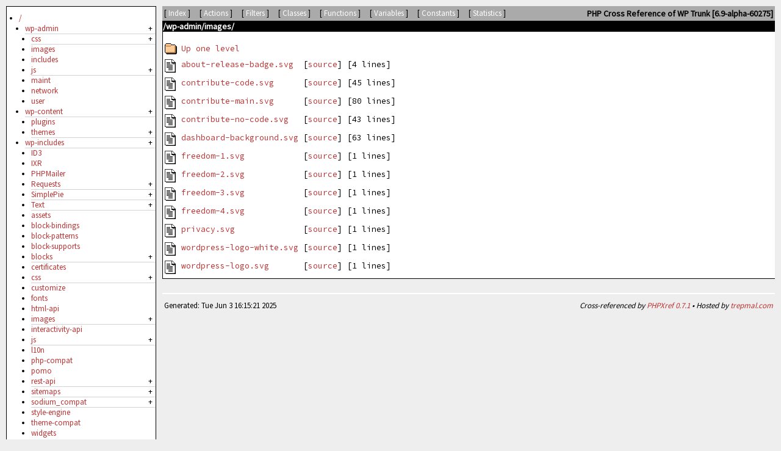

--- FILE ---
content_type: text/html
request_url: https://xref.trepmal.com/wptrunk/wp-admin/images/index/
body_size: 6478
content:
<!DOCTYPE html>
<html>
<head>
<title>PHPXref 0.7.1: WP Trunk [6.9-alpha-60275]</title>
<meta charset="utf-8">

    <link href='https://fonts.googleapis.com/css?family=Source+Sans+Pro:300,400|Source+Code+Pro:300,400' rel='stylesheet' type='text/css'>
    <link rel="stylesheet" href="/wptrunk/xref.css" type="text/css">
    <link rel="stylesheet" href="/wptrunk/xref-print.css" type="text/css" media="print">

    <script src="https://cdnjs.cloudflare.com/ajax/libs/jquery/3.1.1/jquery.min.js"></script>
    <script src="https://cdnjs.cloudflare.com/ajax/libs/underscore.js/1.8.3/underscore-min.js"></script>
    <script src="https://cdnjs.cloudflare.com/ajax/libs/backbone.js/1.3.3/backbone-min.js"></script>
    <script src="/wptrunk/backbone.analytics.js"></script>

<!-- Generated by PHPXref 0.7.1 at Tue Jun  3 16:15:21 2025 -->
<!-- PHPXref (c) 2000-2010 Gareth Watts - gareth@omnipotent.net -->
<!-- Mods: Kailey Lampert - trepmal@gmail.com -->
<!-- http://phpxref.sourceforge.net/ -->
</head>
<body>
<script>
  (function(i,s,o,g,r,a,m){i['GoogleAnalyticsObject']=r;i[r]=i[r]||function(){
  (i[r].q=i[r].q||[]).push(arguments)},i[r].l=1*new Date();a=s.createElement(o),
  m=s.getElementsByTagName(o)[0];a.async=1;a.src=g;m.parentNode.insertBefore(a,m)
  })(window,document,'script','https://www.google-analytics.com/analytics.js','ga');

  ga('create', 'UA-5032531-34', 'auto');
  ga('send', 'pageview');

</script>
<script type="text/javascript">

var Xref;
Xref = {
  'url': window.location.origin + '/wptrunk/'
}

var SearchView = Backbone.View.extend({
  initialize: function( options ){
    this.options = options;
    if ( ! this.options.path ) {
        this.options.path = '';
    }
    this.render();
  },
  render: function(){
    var template,
        inst = this;

      path= inst.options.path.replace(/\/$/,'');

      $.get( Xref.url + '' + path + '.html', function(data) {
      })
      .done( function( data ) {
        template = _.template( data, {} );

        inst.$el.html( template );
      })
      .fail( function( data ) {
        status = data.status;
        template = _.template( status, {} );

        inst.$el.html( template );
      })
      .always( function( data ) {

        if ( window.location.hash ) {
            setTimeout(function(){
                //alert( "a[name="+ window.location.hash +"]" );
                $('html,body').animate({scrollTop: $("a[href=\\"+ window.location.hash +"]").offset().top},'fast');
            },200);
        }

      } );

  }
});

var AppRouter = Backbone.Router.extend({
    routes: {
        "wptrunk/*path": "searchview",
    },
    searchview: function( path ) {
        if ( path === null ) {
            path = "_functions/index/";
        }
        var view = new SearchView({ el: $("#panel-viewer"), path: path });
    }
});

jQuery(document).ready( function($) {
    var app_router = new AppRouter;

    Backbone.history.start({pushState: true});

    $('.dirlist .dirlist .dirlist .dirlist').hide();

    $('.tog').on('click', function(ev) {
        ev.preventDefault();
        $(this).nextAll('ul').slideToggle( 100 );
    });

    $('#panel-nav,#panel-viewer').on('click', 'a[href]:not([href^=\\#]):not([target=_blank])', function(ev) {
        if (ev.metaKey)  {} else {
        ev.preventDefault();
        //console.log( $(this).attr('href') );
        Backbone.history.navigate($(this).attr('href'), true);
        }
    });


});
</script>
<div id="panel-nav"><div id="slist">
<!-- <p class="dirsubtitle">Explorer</p> -->
<ul class="dirlist">
<li>
 <a href="/wptrunk/index/">/</a> <ul class="dirlist">
<li>
 <span class='tog'>+</span> <a href="/wptrunk/wp-admin/index/" target="docview">wp-admin</a> <ul class="dirlist">
<li>
 <span class='tog'>+</span> <a href="/wptrunk/wp-admin/css/index/" target="docview">css</a> <ul class="dirlist">
<li>
 <span class='tog'>+</span> <a href="/wptrunk/wp-admin/css/colors/index/" target="docview">colors</a> <ul class="dirlist">
<li>
<a href="/wptrunk/wp-admin/css/colors/blue/index/" target="docview">blue</a><li>
<a href="/wptrunk/wp-admin/css/colors/coffee/index/" target="docview">coffee</a><li>
<a href="/wptrunk/wp-admin/css/colors/ectoplasm/index/" target="docview">ectoplasm</a><li>
<a href="/wptrunk/wp-admin/css/colors/light/index/" target="docview">light</a><li>
<a href="/wptrunk/wp-admin/css/colors/midnight/index/" target="docview">midnight</a><li>
<a href="/wptrunk/wp-admin/css/colors/modern/index/" target="docview">modern</a><li>
<a href="/wptrunk/wp-admin/css/colors/ocean/index/" target="docview">ocean</a><li>
<a href="/wptrunk/wp-admin/css/colors/sunrise/index/" target="docview">sunrise</a></li>    </ul>
</li>    </ul>
<li>
<a href="/wptrunk/wp-admin/images/index/" target="docview">images</a><li>
<a href="/wptrunk/wp-admin/includes/index/" target="docview">includes</a><li>
 <span class='tog'>+</span> <a href="/wptrunk/wp-admin/js/index/" target="docview">js</a> <ul class="dirlist">
<li>
<a href="/wptrunk/wp-admin/js/widgets/index/" target="docview">widgets</a></li>    </ul>
<li>
<a href="/wptrunk/wp-admin/maint/index/" target="docview">maint</a><li>
<a href="/wptrunk/wp-admin/network/index/" target="docview">network</a><li>
<a href="/wptrunk/wp-admin/user/index/" target="docview">user</a></li>    </ul>
<li>
 <span class='tog'>+</span> <a href="/wptrunk/wp-content/index/" target="docview">wp-content</a> <ul class="dirlist">
<li>
<a href="/wptrunk/wp-content/plugins/index/" target="docview">plugins</a><li>
 <span class='tog'>+</span> <a href="/wptrunk/wp-content/themes/index/" target="docview">themes</a> <ul class="dirlist">
<li>
 <span class='tog'>+</span> <a href="/wptrunk/wp-content/themes/twentyeleven/index/" target="docview">twentyeleven</a> <ul class="dirlist">
<li>
<a href="/wptrunk/wp-content/themes/twentyeleven/colors/index/" target="docview">colors</a><li>
 <span class='tog'>+</span> <a href="/wptrunk/wp-content/themes/twentyeleven/images/index/" target="docview">images</a> <ul class="dirlist">
<li>
<a href="/wptrunk/wp-content/themes/twentyeleven/images/headers/index/" target="docview">headers</a><li>
<a href="/wptrunk/wp-content/themes/twentyeleven/images/patterns/index/" target="docview">patterns</a></li>    </ul>
<li>
 <span class='tog'>+</span> <a href="/wptrunk/wp-content/themes/twentyeleven/inc/index/" target="docview">inc</a> <ul class="dirlist">
<li>
<a href="/wptrunk/wp-content/themes/twentyeleven/inc/images/index/" target="docview">images</a></li>    </ul>
<li>
<a href="/wptrunk/wp-content/themes/twentyeleven/js/index/" target="docview">js</a><li>
<a href="/wptrunk/wp-content/themes/twentyeleven/languages/index/" target="docview">languages</a></li>    </ul>
<li>
 <span class='tog'>+</span> <a href="/wptrunk/wp-content/themes/twentyfifteen/index/" target="docview">twentyfifteen</a> <ul class="dirlist">
<li>
 <span class='tog'>+</span> <a href="/wptrunk/wp-content/themes/twentyfifteen/assets/index/" target="docview">assets</a> <ul class="dirlist">
<li>
 <span class='tog'>+</span> <a href="/wptrunk/wp-content/themes/twentyfifteen/assets/fonts/index/" target="docview">fonts</a> <ul class="dirlist">
<li>
<a href="/wptrunk/wp-content/themes/twentyfifteen/assets/fonts/inconsolata/index/" target="docview">inconsolata</a><li>
<a href="/wptrunk/wp-content/themes/twentyfifteen/assets/fonts/noto-sans/index/" target="docview">noto-sans</a><li>
<a href="/wptrunk/wp-content/themes/twentyfifteen/assets/fonts/noto-serif/index/" target="docview">noto-serif</a></li>    </ul>
</li>    </ul>
<li>
<a href="/wptrunk/wp-content/themes/twentyfifteen/css/index/" target="docview">css</a><li>
<a href="/wptrunk/wp-content/themes/twentyfifteen/genericons/index/" target="docview">genericons</a><li>
<a href="/wptrunk/wp-content/themes/twentyfifteen/inc/index/" target="docview">inc</a><li>
<a href="/wptrunk/wp-content/themes/twentyfifteen/js/index/" target="docview">js</a></li>    </ul>
<li>
 <span class='tog'>+</span> <a href="/wptrunk/wp-content/themes/twentyfourteen/index/" target="docview">twentyfourteen</a> <ul class="dirlist">
<li>
<a href="/wptrunk/wp-content/themes/twentyfourteen/css/index/" target="docview">css</a><li>
 <span class='tog'>+</span> <a href="/wptrunk/wp-content/themes/twentyfourteen/fonts/index/" target="docview">fonts</a> <ul class="dirlist">
<li>
<a href="/wptrunk/wp-content/themes/twentyfourteen/fonts/lato/index/" target="docview">lato</a></li>    </ul>
<li>
 <span class='tog'>+</span> <a href="/wptrunk/wp-content/themes/twentyfourteen/genericons/index/" target="docview">genericons</a> <ul class="dirlist">
<li>
<a href="/wptrunk/wp-content/themes/twentyfourteen/genericons/font/index/" target="docview">font</a></li>    </ul>
<li>
<a href="/wptrunk/wp-content/themes/twentyfourteen/images/index/" target="docview">images</a><li>
<a href="/wptrunk/wp-content/themes/twentyfourteen/inc/index/" target="docview">inc</a><li>
<a href="/wptrunk/wp-content/themes/twentyfourteen/js/index/" target="docview">js</a><li>
<a href="/wptrunk/wp-content/themes/twentyfourteen/page-templates/index/" target="docview">page-templates</a></li>    </ul>
<li>
 <span class='tog'>+</span> <a href="/wptrunk/wp-content/themes/twentynineteen/index/" target="docview">twentynineteen</a> <ul class="dirlist">
<li>
<a href="/wptrunk/wp-content/themes/twentynineteen/classes/index/" target="docview">classes</a><li>
<a href="/wptrunk/wp-content/themes/twentynineteen/fonts/index/" target="docview">fonts</a><li>
<a href="/wptrunk/wp-content/themes/twentynineteen/images/index/" target="docview">images</a><li>
<a href="/wptrunk/wp-content/themes/twentynineteen/inc/index/" target="docview">inc</a><li>
<a href="/wptrunk/wp-content/themes/twentynineteen/js/index/" target="docview">js</a><li>
 <span class='tog'>+</span> <a href="/wptrunk/wp-content/themes/twentynineteen/sass/index/" target="docview">sass</a> <ul class="dirlist">
<li>
<a href="/wptrunk/wp-content/themes/twentynineteen/sass/blocks/index/" target="docview">blocks</a><li>
<a href="/wptrunk/wp-content/themes/twentynineteen/sass/elements/index/" target="docview">elements</a><li>
<a href="/wptrunk/wp-content/themes/twentynineteen/sass/forms/index/" target="docview">forms</a><li>
<a href="/wptrunk/wp-content/themes/twentynineteen/sass/layout/index/" target="docview">layout</a><li>
<a href="/wptrunk/wp-content/themes/twentynineteen/sass/media/index/" target="docview">media</a><li>
<a href="/wptrunk/wp-content/themes/twentynineteen/sass/mixins/index/" target="docview">mixins</a><li>
<a href="/wptrunk/wp-content/themes/twentynineteen/sass/modules/index/" target="docview">modules</a><li>
<a href="/wptrunk/wp-content/themes/twentynineteen/sass/navigation/index/" target="docview">navigation</a><li>
 <span class='tog'>+</span> <a href="/wptrunk/wp-content/themes/twentynineteen/sass/site/index/" target="docview">site</a> <ul class="dirlist">
<li>
<a href="/wptrunk/wp-content/themes/twentynineteen/sass/site/footer/index/" target="docview">footer</a><li>
<a href="/wptrunk/wp-content/themes/twentynineteen/sass/site/header/index/" target="docview">header</a><li>
<a href="/wptrunk/wp-content/themes/twentynineteen/sass/site/primary/index/" target="docview">primary</a><li>
<a href="/wptrunk/wp-content/themes/twentynineteen/sass/site/secondary/index/" target="docview">secondary</a></li>    </ul>
<li>
<a href="/wptrunk/wp-content/themes/twentynineteen/sass/typography/index/" target="docview">typography</a><li>
<a href="/wptrunk/wp-content/themes/twentynineteen/sass/variables-site/index/" target="docview">variables-site</a></li>    </ul>
<li>
 <span class='tog'>+</span> <a href="/wptrunk/wp-content/themes/twentynineteen/template-parts/index/" target="docview">template-parts</a> <ul class="dirlist">
<li>
<a href="/wptrunk/wp-content/themes/twentynineteen/template-parts/content/index/" target="docview">content</a><li>
<a href="/wptrunk/wp-content/themes/twentynineteen/template-parts/footer/index/" target="docview">footer</a><li>
<a href="/wptrunk/wp-content/themes/twentynineteen/template-parts/header/index/" target="docview">header</a><li>
<a href="/wptrunk/wp-content/themes/twentynineteen/template-parts/post/index/" target="docview">post</a></li>    </ul>
</li>    </ul>
<li>
 <span class='tog'>+</span> <a href="/wptrunk/wp-content/themes/twentyseventeen/index/" target="docview">twentyseventeen</a> <ul class="dirlist">
<li>
 <span class='tog'>+</span> <a href="/wptrunk/wp-content/themes/twentyseventeen/assets/index/" target="docview">assets</a> <ul class="dirlist">
<li>
<a href="/wptrunk/wp-content/themes/twentyseventeen/assets/css/index/" target="docview">css</a><li>
 <span class='tog'>+</span> <a href="/wptrunk/wp-content/themes/twentyseventeen/assets/fonts/index/" target="docview">fonts</a> <ul class="dirlist">
<li>
<a href="/wptrunk/wp-content/themes/twentyseventeen/assets/fonts/libre-franklin/index/" target="docview">libre-franklin</a></li>    </ul>
<li>
<a href="/wptrunk/wp-content/themes/twentyseventeen/assets/images/index/" target="docview">images</a><li>
<a href="/wptrunk/wp-content/themes/twentyseventeen/assets/js/index/" target="docview">js</a></li>    </ul>
<li>
<a href="/wptrunk/wp-content/themes/twentyseventeen/inc/index/" target="docview">inc</a><li>
 <span class='tog'>+</span> <a href="/wptrunk/wp-content/themes/twentyseventeen/template-parts/index/" target="docview">template-parts</a> <ul class="dirlist">
<li>
<a href="/wptrunk/wp-content/themes/twentyseventeen/template-parts/footer/index/" target="docview">footer</a><li>
<a href="/wptrunk/wp-content/themes/twentyseventeen/template-parts/header/index/" target="docview">header</a><li>
<a href="/wptrunk/wp-content/themes/twentyseventeen/template-parts/navigation/index/" target="docview">navigation</a><li>
<a href="/wptrunk/wp-content/themes/twentyseventeen/template-parts/page/index/" target="docview">page</a><li>
<a href="/wptrunk/wp-content/themes/twentyseventeen/template-parts/post/index/" target="docview">post</a></li>    </ul>
</li>    </ul>
<li>
 <span class='tog'>+</span> <a href="/wptrunk/wp-content/themes/twentysixteen/index/" target="docview">twentysixteen</a> <ul class="dirlist">
<li>
<a href="/wptrunk/wp-content/themes/twentysixteen/css/index/" target="docview">css</a><li>
 <span class='tog'>+</span> <a href="/wptrunk/wp-content/themes/twentysixteen/fonts/index/" target="docview">fonts</a> <ul class="dirlist">
<li>
<a href="/wptrunk/wp-content/themes/twentysixteen/fonts/inconsolata/index/" target="docview">inconsolata</a><li>
<a href="/wptrunk/wp-content/themes/twentysixteen/fonts/merriweather/index/" target="docview">merriweather</a><li>
<a href="/wptrunk/wp-content/themes/twentysixteen/fonts/montserrat/index/" target="docview">montserrat</a></li>    </ul>
<li>
<a href="/wptrunk/wp-content/themes/twentysixteen/genericons/index/" target="docview">genericons</a><li>
<a href="/wptrunk/wp-content/themes/twentysixteen/inc/index/" target="docview">inc</a><li>
<a href="/wptrunk/wp-content/themes/twentysixteen/js/index/" target="docview">js</a><li>
<a href="/wptrunk/wp-content/themes/twentysixteen/template-parts/index/" target="docview">template-parts</a></li>    </ul>
<li>
 <span class='tog'>+</span> <a href="/wptrunk/wp-content/themes/twentyten/index/" target="docview">twentyten</a> <ul class="dirlist">
<li>
 <span class='tog'>+</span> <a href="/wptrunk/wp-content/themes/twentyten/images/index/" target="docview">images</a> <ul class="dirlist">
<li>
<a href="/wptrunk/wp-content/themes/twentyten/images/headers/index/" target="docview">headers</a><li>
<a href="/wptrunk/wp-content/themes/twentyten/images/patterns/index/" target="docview">patterns</a></li>    </ul>
<li>
<a href="/wptrunk/wp-content/themes/twentyten/languages/index/" target="docview">languages</a></li>    </ul>
<li>
 <span class='tog'>+</span> <a href="/wptrunk/wp-content/themes/twentythirteen/index/" target="docview">twentythirteen</a> <ul class="dirlist">
<li>
<a href="/wptrunk/wp-content/themes/twentythirteen/css/index/" target="docview">css</a><li>
 <span class='tog'>+</span> <a href="/wptrunk/wp-content/themes/twentythirteen/fonts/index/" target="docview">fonts</a> <ul class="dirlist">
<li>
<a href="/wptrunk/wp-content/themes/twentythirteen/fonts/bitter/index/" target="docview">bitter</a><li>
<a href="/wptrunk/wp-content/themes/twentythirteen/fonts/source-sans-pro/index/" target="docview">source-sans-pro</a></li>    </ul>
<li>
 <span class='tog'>+</span> <a href="/wptrunk/wp-content/themes/twentythirteen/genericons/index/" target="docview">genericons</a> <ul class="dirlist">
<li>
<a href="/wptrunk/wp-content/themes/twentythirteen/genericons/font/index/" target="docview">font</a></li>    </ul>
<li>
 <span class='tog'>+</span> <a href="/wptrunk/wp-content/themes/twentythirteen/images/index/" target="docview">images</a> <ul class="dirlist">
<li>
<a href="/wptrunk/wp-content/themes/twentythirteen/images/block-patterns/index/" target="docview">block-patterns</a><li>
<a href="/wptrunk/wp-content/themes/twentythirteen/images/headers/index/" target="docview">headers</a></li>    </ul>
<li>
<a href="/wptrunk/wp-content/themes/twentythirteen/inc/index/" target="docview">inc</a><li>
<a href="/wptrunk/wp-content/themes/twentythirteen/js/index/" target="docview">js</a></li>    </ul>
<li>
 <span class='tog'>+</span> <a href="/wptrunk/wp-content/themes/twentytwelve/index/" target="docview">twentytwelve</a> <ul class="dirlist">
<li>
<a href="/wptrunk/wp-content/themes/twentytwelve/css/index/" target="docview">css</a><li>
 <span class='tog'>+</span> <a href="/wptrunk/wp-content/themes/twentytwelve/fonts/index/" target="docview">fonts</a> <ul class="dirlist">
<li>
<a href="/wptrunk/wp-content/themes/twentytwelve/fonts/open-sans/index/" target="docview">open-sans</a></li>    </ul>
<li>
<a href="/wptrunk/wp-content/themes/twentytwelve/images/index/" target="docview">images</a><li>
<a href="/wptrunk/wp-content/themes/twentytwelve/inc/index/" target="docview">inc</a><li>
<a href="/wptrunk/wp-content/themes/twentytwelve/js/index/" target="docview">js</a><li>
<a href="/wptrunk/wp-content/themes/twentytwelve/page-templates/index/" target="docview">page-templates</a></li>    </ul>
<li>
 <span class='tog'>+</span> <a href="/wptrunk/wp-content/themes/twentytwenty/index/" target="docview">twentytwenty</a> <ul class="dirlist">
<li>
 <span class='tog'>+</span> <a href="/wptrunk/wp-content/themes/twentytwenty/assets/index/" target="docview">assets</a> <ul class="dirlist">
<li>
<a href="/wptrunk/wp-content/themes/twentytwenty/assets/css/index/" target="docview">css</a><li>
 <span class='tog'>+</span> <a href="/wptrunk/wp-content/themes/twentytwenty/assets/fonts/index/" target="docview">fonts</a> <ul class="dirlist">
<li>
<a href="/wptrunk/wp-content/themes/twentytwenty/assets/fonts/inter/index/" target="docview">inter</a></li>    </ul>
<li>
<a href="/wptrunk/wp-content/themes/twentytwenty/assets/images/index/" target="docview">images</a><li>
<a href="/wptrunk/wp-content/themes/twentytwenty/assets/js/index/" target="docview">js</a></li>    </ul>
<li>
<a href="/wptrunk/wp-content/themes/twentytwenty/classes/index/" target="docview">classes</a><li>
<a href="/wptrunk/wp-content/themes/twentytwenty/inc/index/" target="docview">inc</a><li>
<a href="/wptrunk/wp-content/themes/twentytwenty/template-parts/index/" target="docview">template-parts</a><li>
<a href="/wptrunk/wp-content/themes/twentytwenty/templates/index/" target="docview">templates</a></li>    </ul>
<li>
 <span class='tog'>+</span> <a href="/wptrunk/wp-content/themes/twentytwentyfive/index/" target="docview">twentytwentyfive</a> <ul class="dirlist">
<li>
 <span class='tog'>+</span> <a href="/wptrunk/wp-content/themes/twentytwentyfive/assets/index/" target="docview">assets</a> <ul class="dirlist">
<li>
<a href="/wptrunk/wp-content/themes/twentytwentyfive/assets/css/index/" target="docview">css</a><li>
 <span class='tog'>+</span> <a href="/wptrunk/wp-content/themes/twentytwentyfive/assets/fonts/index/" target="docview">fonts</a> <ul class="dirlist">
<li>
<a href="/wptrunk/wp-content/themes/twentytwentyfive/assets/fonts/beiruti/index/" target="docview">beiruti</a><li>
<a href="/wptrunk/wp-content/themes/twentytwentyfive/assets/fonts/fira-code/index/" target="docview">fira-code</a><li>
<a href="/wptrunk/wp-content/themes/twentytwentyfive/assets/fonts/fira-sans/index/" target="docview">fira-sans</a><li>
<a href="/wptrunk/wp-content/themes/twentytwentyfive/assets/fonts/literata/index/" target="docview">literata</a><li>
<a href="/wptrunk/wp-content/themes/twentytwentyfive/assets/fonts/manrope/index/" target="docview">manrope</a><li>
<a href="/wptrunk/wp-content/themes/twentytwentyfive/assets/fonts/platypi/index/" target="docview">platypi</a><li>
<a href="/wptrunk/wp-content/themes/twentytwentyfive/assets/fonts/roboto-slab/index/" target="docview">roboto-slab</a><li>
<a href="/wptrunk/wp-content/themes/twentytwentyfive/assets/fonts/vollkorn/index/" target="docview">vollkorn</a><li>
<a href="/wptrunk/wp-content/themes/twentytwentyfive/assets/fonts/ysabeau-office/index/" target="docview">ysabeau-office</a></li>    </ul>
<li>
<a href="/wptrunk/wp-content/themes/twentytwentyfive/assets/images/index/" target="docview">images</a></li>    </ul>
<li>
<a href="/wptrunk/wp-content/themes/twentytwentyfive/parts/index/" target="docview">parts</a><li>
<a href="/wptrunk/wp-content/themes/twentytwentyfive/patterns/index/" target="docview">patterns</a><li>
 <span class='tog'>+</span> <a href="/wptrunk/wp-content/themes/twentytwentyfive/styles/index/" target="docview">styles</a> <ul class="dirlist">
<li>
<a href="/wptrunk/wp-content/themes/twentytwentyfive/styles/blocks/index/" target="docview">blocks</a><li>
<a href="/wptrunk/wp-content/themes/twentytwentyfive/styles/colors/index/" target="docview">colors</a><li>
<a href="/wptrunk/wp-content/themes/twentytwentyfive/styles/sections/index/" target="docview">sections</a><li>
<a href="/wptrunk/wp-content/themes/twentytwentyfive/styles/typography/index/" target="docview">typography</a></li>    </ul>
<li>
<a href="/wptrunk/wp-content/themes/twentytwentyfive/templates/index/" target="docview">templates</a></li>    </ul>
<li>
 <span class='tog'>+</span> <a href="/wptrunk/wp-content/themes/twentytwentyfour/index/" target="docview">twentytwentyfour</a> <ul class="dirlist">
<li>
 <span class='tog'>+</span> <a href="/wptrunk/wp-content/themes/twentytwentyfour/assets/index/" target="docview">assets</a> <ul class="dirlist">
<li>
<a href="/wptrunk/wp-content/themes/twentytwentyfour/assets/css/index/" target="docview">css</a><li>
 <span class='tog'>+</span> <a href="/wptrunk/wp-content/themes/twentytwentyfour/assets/fonts/index/" target="docview">fonts</a> <ul class="dirlist">
<li>
<a href="/wptrunk/wp-content/themes/twentytwentyfour/assets/fonts/cardo/index/" target="docview">cardo</a><li>
<a href="/wptrunk/wp-content/themes/twentytwentyfour/assets/fonts/instrument-sans/index/" target="docview">instrument-sans</a><li>
<a href="/wptrunk/wp-content/themes/twentytwentyfour/assets/fonts/inter/index/" target="docview">inter</a><li>
<a href="/wptrunk/wp-content/themes/twentytwentyfour/assets/fonts/jost/index/" target="docview">jost</a></li>    </ul>
<li>
<a href="/wptrunk/wp-content/themes/twentytwentyfour/assets/images/index/" target="docview">images</a></li>    </ul>
<li>
<a href="/wptrunk/wp-content/themes/twentytwentyfour/parts/index/" target="docview">parts</a><li>
<a href="/wptrunk/wp-content/themes/twentytwentyfour/patterns/index/" target="docview">patterns</a><li>
<a href="/wptrunk/wp-content/themes/twentytwentyfour/styles/index/" target="docview">styles</a><li>
<a href="/wptrunk/wp-content/themes/twentytwentyfour/templates/index/" target="docview">templates</a></li>    </ul>
<li>
 <span class='tog'>+</span> <a href="/wptrunk/wp-content/themes/twentytwentyone/index/" target="docview">twentytwentyone</a> <ul class="dirlist">
<li>
 <span class='tog'>+</span> <a href="/wptrunk/wp-content/themes/twentytwentyone/assets/index/" target="docview">assets</a> <ul class="dirlist">
<li>
<a href="/wptrunk/wp-content/themes/twentytwentyone/assets/css/index/" target="docview">css</a><li>
<a href="/wptrunk/wp-content/themes/twentytwentyone/assets/images/index/" target="docview">images</a><li>
<a href="/wptrunk/wp-content/themes/twentytwentyone/assets/js/index/" target="docview">js</a><li>
 <span class='tog'>+</span> <a href="/wptrunk/wp-content/themes/twentytwentyone/assets/sass/index/" target="docview">sass</a> <ul class="dirlist">
<li>
<a href="/wptrunk/wp-content/themes/twentytwentyone/assets/sass/01-settings/index/" target="docview">01-settings</a><li>
<a href="/wptrunk/wp-content/themes/twentytwentyone/assets/sass/02-tools/index/" target="docview">02-tools</a><li>
<a href="/wptrunk/wp-content/themes/twentytwentyone/assets/sass/03-generic/index/" target="docview">03-generic</a><li>
<a href="/wptrunk/wp-content/themes/twentytwentyone/assets/sass/04-elements/index/" target="docview">04-elements</a><li>
 <span class='tog'>+</span> <a href="/wptrunk/wp-content/themes/twentytwentyone/assets/sass/05-blocks/index/" target="docview">05-blocks</a> <ul class="dirlist">
<li>
<a href="/wptrunk/wp-content/themes/twentytwentyone/assets/sass/05-blocks/audio/index/" target="docview">audio</a><li>
<a href="/wptrunk/wp-content/themes/twentytwentyone/assets/sass/05-blocks/button/index/" target="docview">button</a><li>
<a href="/wptrunk/wp-content/themes/twentytwentyone/assets/sass/05-blocks/code/index/" target="docview">code</a><li>
<a href="/wptrunk/wp-content/themes/twentytwentyone/assets/sass/05-blocks/columns/index/" target="docview">columns</a><li>
<a href="/wptrunk/wp-content/themes/twentytwentyone/assets/sass/05-blocks/cover/index/" target="docview">cover</a><li>
<a href="/wptrunk/wp-content/themes/twentytwentyone/assets/sass/05-blocks/file/index/" target="docview">file</a><li>
<a href="/wptrunk/wp-content/themes/twentytwentyone/assets/sass/05-blocks/gallery/index/" target="docview">gallery</a><li>
<a href="/wptrunk/wp-content/themes/twentytwentyone/assets/sass/05-blocks/group/index/" target="docview">group</a><li>
<a href="/wptrunk/wp-content/themes/twentytwentyone/assets/sass/05-blocks/heading/index/" target="docview">heading</a><li>
<a href="/wptrunk/wp-content/themes/twentytwentyone/assets/sass/05-blocks/html/index/" target="docview">html</a><li>
<a href="/wptrunk/wp-content/themes/twentytwentyone/assets/sass/05-blocks/image/index/" target="docview">image</a><li>
<a href="/wptrunk/wp-content/themes/twentytwentyone/assets/sass/05-blocks/latest-comments/index/" target="docview">latest-comments</a><li>
<a href="/wptrunk/wp-content/themes/twentytwentyone/assets/sass/05-blocks/latest-posts/index/" target="docview">latest-posts</a><li>
<a href="/wptrunk/wp-content/themes/twentytwentyone/assets/sass/05-blocks/legacy/index/" target="docview">legacy</a><li>
<a href="/wptrunk/wp-content/themes/twentytwentyone/assets/sass/05-blocks/list/index/" target="docview">list</a><li>
<a href="/wptrunk/wp-content/themes/twentytwentyone/assets/sass/05-blocks/media-text/index/" target="docview">media-text</a><li>
<a href="/wptrunk/wp-content/themes/twentytwentyone/assets/sass/05-blocks/navigation/index/" target="docview">navigation</a><li>
<a href="/wptrunk/wp-content/themes/twentytwentyone/assets/sass/05-blocks/paragraph/index/" target="docview">paragraph</a><li>
<a href="/wptrunk/wp-content/themes/twentytwentyone/assets/sass/05-blocks/preformatted/index/" target="docview">preformatted</a><li>
<a href="/wptrunk/wp-content/themes/twentytwentyone/assets/sass/05-blocks/pullquote/index/" target="docview">pullquote</a><li>
<a href="/wptrunk/wp-content/themes/twentytwentyone/assets/sass/05-blocks/query-loop/index/" target="docview">query-loop</a><li>
<a href="/wptrunk/wp-content/themes/twentytwentyone/assets/sass/05-blocks/quote/index/" target="docview">quote</a><li>
<a href="/wptrunk/wp-content/themes/twentytwentyone/assets/sass/05-blocks/rss/index/" target="docview">rss</a><li>
<a href="/wptrunk/wp-content/themes/twentytwentyone/assets/sass/05-blocks/search/index/" target="docview">search</a><li>
<a href="/wptrunk/wp-content/themes/twentytwentyone/assets/sass/05-blocks/separator/index/" target="docview">separator</a><li>
<a href="/wptrunk/wp-content/themes/twentytwentyone/assets/sass/05-blocks/social-icons/index/" target="docview">social-icons</a><li>
<a href="/wptrunk/wp-content/themes/twentytwentyone/assets/sass/05-blocks/table/index/" target="docview">table</a><li>
<a href="/wptrunk/wp-content/themes/twentytwentyone/assets/sass/05-blocks/tag-clould/index/" target="docview">tag-clould</a><li>
<a href="/wptrunk/wp-content/themes/twentytwentyone/assets/sass/05-blocks/utilities/index/" target="docview">utilities</a><li>
<a href="/wptrunk/wp-content/themes/twentytwentyone/assets/sass/05-blocks/verse/index/" target="docview">verse</a><li>
<a href="/wptrunk/wp-content/themes/twentytwentyone/assets/sass/05-blocks/video/index/" target="docview">video</a></li>    </ul>
<li>
<a href="/wptrunk/wp-content/themes/twentytwentyone/assets/sass/06-components/index/" target="docview">06-components</a><li>
<a href="/wptrunk/wp-content/themes/twentytwentyone/assets/sass/07-utilities/index/" target="docview">07-utilities</a></li>    </ul>
</li>    </ul>
<li>
<a href="/wptrunk/wp-content/themes/twentytwentyone/classes/index/" target="docview">classes</a><li>
<a href="/wptrunk/wp-content/themes/twentytwentyone/inc/index/" target="docview">inc</a><li>
 <span class='tog'>+</span> <a href="/wptrunk/wp-content/themes/twentytwentyone/template-parts/index/" target="docview">template-parts</a> <ul class="dirlist">
<li>
<a href="/wptrunk/wp-content/themes/twentytwentyone/template-parts/content/index/" target="docview">content</a><li>
<a href="/wptrunk/wp-content/themes/twentytwentyone/template-parts/excerpt/index/" target="docview">excerpt</a><li>
<a href="/wptrunk/wp-content/themes/twentytwentyone/template-parts/footer/index/" target="docview">footer</a><li>
<a href="/wptrunk/wp-content/themes/twentytwentyone/template-parts/header/index/" target="docview">header</a><li>
<a href="/wptrunk/wp-content/themes/twentytwentyone/template-parts/post/index/" target="docview">post</a></li>    </ul>
</li>    </ul>
<li>
 <span class='tog'>+</span> <a href="/wptrunk/wp-content/themes/twentytwentythree/index/" target="docview">twentytwentythree</a> <ul class="dirlist">
<li>
 <span class='tog'>+</span> <a href="/wptrunk/wp-content/themes/twentytwentythree/assets/index/" target="docview">assets</a> <ul class="dirlist">
<li>
 <span class='tog'>+</span> <a href="/wptrunk/wp-content/themes/twentytwentythree/assets/fonts/index/" target="docview">fonts</a> <ul class="dirlist">
<li>
<a href="/wptrunk/wp-content/themes/twentytwentythree/assets/fonts/dm-sans/index/" target="docview">dm-sans</a><li>
<a href="/wptrunk/wp-content/themes/twentytwentythree/assets/fonts/ibm-plex-mono/index/" target="docview">ibm-plex-mono</a><li>
<a href="/wptrunk/wp-content/themes/twentytwentythree/assets/fonts/inter/index/" target="docview">inter</a><li>
<a href="/wptrunk/wp-content/themes/twentytwentythree/assets/fonts/source-serif-pro/index/" target="docview">source-serif-pro</a></li>    </ul>
</li>    </ul>
<li>
<a href="/wptrunk/wp-content/themes/twentytwentythree/parts/index/" target="docview">parts</a><li>
<a href="/wptrunk/wp-content/themes/twentytwentythree/patterns/index/" target="docview">patterns</a><li>
<a href="/wptrunk/wp-content/themes/twentytwentythree/styles/index/" target="docview">styles</a><li>
<a href="/wptrunk/wp-content/themes/twentytwentythree/templates/index/" target="docview">templates</a></li>    </ul>
<li>
 <span class='tog'>+</span> <a href="/wptrunk/wp-content/themes/twentytwentytwo/index/" target="docview">twentytwentytwo</a> <ul class="dirlist">
<li>
 <span class='tog'>+</span> <a href="/wptrunk/wp-content/themes/twentytwentytwo/assets/index/" target="docview">assets</a> <ul class="dirlist">
<li>
 <span class='tog'>+</span> <a href="/wptrunk/wp-content/themes/twentytwentytwo/assets/fonts/index/" target="docview">fonts</a> <ul class="dirlist">
<li>
<a href="/wptrunk/wp-content/themes/twentytwentytwo/assets/fonts/dm-sans/index/" target="docview">dm-sans</a><li>
<a href="/wptrunk/wp-content/themes/twentytwentytwo/assets/fonts/ibm-plex/index/" target="docview">ibm-plex</a><li>
<a href="/wptrunk/wp-content/themes/twentytwentytwo/assets/fonts/inter/index/" target="docview">inter</a><li>
<a href="/wptrunk/wp-content/themes/twentytwentytwo/assets/fonts/source-serif-pro/index/" target="docview">source-serif-pro</a></li>    </ul>
<li>
<a href="/wptrunk/wp-content/themes/twentytwentytwo/assets/images/index/" target="docview">images</a><li>
<a href="/wptrunk/wp-content/themes/twentytwentytwo/assets/videos/index/" target="docview">videos</a></li>    </ul>
<li>
 <span class='tog'>+</span> <a href="/wptrunk/wp-content/themes/twentytwentytwo/inc/index/" target="docview">inc</a> <ul class="dirlist">
<li>
<a href="/wptrunk/wp-content/themes/twentytwentytwo/inc/patterns/index/" target="docview">patterns</a></li>    </ul>
<li>
<a href="/wptrunk/wp-content/themes/twentytwentytwo/parts/index/" target="docview">parts</a><li>
<a href="/wptrunk/wp-content/themes/twentytwentytwo/styles/index/" target="docview">styles</a><li>
<a href="/wptrunk/wp-content/themes/twentytwentytwo/templates/index/" target="docview">templates</a></li>    </ul>
</li>    </ul>
</li>    </ul>
<li>
 <span class='tog'>+</span> <a href="/wptrunk/wp-includes/index/" target="docview">wp-includes</a> <ul class="dirlist">
<li>
<a href="/wptrunk/wp-includes/ID3/index/" target="docview">ID3</a><li>
<a href="/wptrunk/wp-includes/IXR/index/" target="docview">IXR</a><li>
<a href="/wptrunk/wp-includes/PHPMailer/index/" target="docview">PHPMailer</a><li>
 <span class='tog'>+</span> <a href="/wptrunk/wp-includes/Requests/index/" target="docview">Requests</a> <ul class="dirlist">
<li>
<a href="/wptrunk/wp-includes/Requests/library/index/" target="docview">library</a><li>
 <span class='tog'>+</span> <a href="/wptrunk/wp-includes/Requests/src/index/" target="docview">src</a> <ul class="dirlist">
<li>
<a href="/wptrunk/wp-includes/Requests/src/Auth/index/" target="docview">Auth</a><li>
<a href="/wptrunk/wp-includes/Requests/src/Cookie/index/" target="docview">Cookie</a><li>
 <span class='tog'>+</span> <a href="/wptrunk/wp-includes/Requests/src/Exception/index/" target="docview">Exception</a> <ul class="dirlist">
<li>
<a href="/wptrunk/wp-includes/Requests/src/Exception/Http/index/" target="docview">Http</a><li>
<a href="/wptrunk/wp-includes/Requests/src/Exception/Transport/index/" target="docview">Transport</a></li>    </ul>
<li>
<a href="/wptrunk/wp-includes/Requests/src/Proxy/index/" target="docview">Proxy</a><li>
<a href="/wptrunk/wp-includes/Requests/src/Response/index/" target="docview">Response</a><li>
<a href="/wptrunk/wp-includes/Requests/src/Transport/index/" target="docview">Transport</a><li>
<a href="/wptrunk/wp-includes/Requests/src/Utility/index/" target="docview">Utility</a></li>    </ul>
</li>    </ul>
<li>
 <span class='tog'>+</span> <a href="/wptrunk/wp-includes/SimplePie/index/" target="docview">SimplePie</a> <ul class="dirlist">
<li>
 <span class='tog'>+</span> <a href="/wptrunk/wp-includes/SimplePie/library/index/" target="docview">library</a> <ul class="dirlist">
<li>
 <span class='tog'>+</span> <a href="/wptrunk/wp-includes/SimplePie/library/SimplePie/index/" target="docview">SimplePie</a> <ul class="dirlist">
<li>
<a href="/wptrunk/wp-includes/SimplePie/library/SimplePie/Cache/index/" target="docview">Cache</a><li>
 <span class='tog'>+</span> <a href="/wptrunk/wp-includes/SimplePie/library/SimplePie/Content/index/" target="docview">Content</a> <ul class="dirlist">
<li>
<a href="/wptrunk/wp-includes/SimplePie/library/SimplePie/Content/Type/index/" target="docview">Type</a></li>    </ul>
<li>
 <span class='tog'>+</span> <a href="/wptrunk/wp-includes/SimplePie/library/SimplePie/Decode/index/" target="docview">Decode</a> <ul class="dirlist">
<li>
<a href="/wptrunk/wp-includes/SimplePie/library/SimplePie/Decode/HTML/index/" target="docview">HTML</a></li>    </ul>
<li>
<a href="/wptrunk/wp-includes/SimplePie/library/SimplePie/HTTP/index/" target="docview">HTTP</a><li>
<a href="/wptrunk/wp-includes/SimplePie/library/SimplePie/Net/index/" target="docview">Net</a><li>
<a href="/wptrunk/wp-includes/SimplePie/library/SimplePie/Parse/index/" target="docview">Parse</a><li>
 <span class='tog'>+</span> <a href="/wptrunk/wp-includes/SimplePie/library/SimplePie/XML/index/" target="docview">XML</a> <ul class="dirlist">
<li>
<a href="/wptrunk/wp-includes/SimplePie/library/SimplePie/XML/Declaration/index/" target="docview">Declaration</a></li>    </ul>
</li>    </ul>
</li>    </ul>
<li>
 <span class='tog'>+</span> <a href="/wptrunk/wp-includes/SimplePie/src/index/" target="docview">src</a> <ul class="dirlist">
<li>
<a href="/wptrunk/wp-includes/SimplePie/src/Cache/index/" target="docview">Cache</a><li>
 <span class='tog'>+</span> <a href="/wptrunk/wp-includes/SimplePie/src/Content/index/" target="docview">Content</a> <ul class="dirlist">
<li>
<a href="/wptrunk/wp-includes/SimplePie/src/Content/Type/index/" target="docview">Type</a></li>    </ul>
<li>
 <span class='tog'>+</span> <a href="/wptrunk/wp-includes/SimplePie/src/Decode/index/" target="docview">Decode</a> <ul class="dirlist">
<li>
<a href="/wptrunk/wp-includes/SimplePie/src/Decode/HTML/index/" target="docview">HTML</a></li>    </ul>
<li>
<a href="/wptrunk/wp-includes/SimplePie/src/HTTP/index/" target="docview">HTTP</a><li>
<a href="/wptrunk/wp-includes/SimplePie/src/Net/index/" target="docview">Net</a><li>
<a href="/wptrunk/wp-includes/SimplePie/src/Parse/index/" target="docview">Parse</a><li>
 <span class='tog'>+</span> <a href="/wptrunk/wp-includes/SimplePie/src/XML/index/" target="docview">XML</a> <ul class="dirlist">
<li>
<a href="/wptrunk/wp-includes/SimplePie/src/XML/Declaration/index/" target="docview">Declaration</a></li>    </ul>
</li>    </ul>
</li>    </ul>
<li>
 <span class='tog'>+</span> <a href="/wptrunk/wp-includes/Text/index/" target="docview">Text</a> <ul class="dirlist">
<li>
 <span class='tog'>+</span> <a href="/wptrunk/wp-includes/Text/Diff/index/" target="docview">Diff</a> <ul class="dirlist">
<li>
<a href="/wptrunk/wp-includes/Text/Diff/Engine/index/" target="docview">Engine</a><li>
<a href="/wptrunk/wp-includes/Text/Diff/Renderer/index/" target="docview">Renderer</a></li>    </ul>
</li>    </ul>
<li>
<a href="/wptrunk/wp-includes/assets/index/" target="docview">assets</a><li>
<a href="/wptrunk/wp-includes/block-bindings/index/" target="docview">block-bindings</a><li>
<a href="/wptrunk/wp-includes/block-patterns/index/" target="docview">block-patterns</a><li>
<a href="/wptrunk/wp-includes/block-supports/index/" target="docview">block-supports</a><li>
 <span class='tog'>+</span> <a href="/wptrunk/wp-includes/blocks/index/" target="docview">blocks</a> <ul class="dirlist">
<li>
<a href="/wptrunk/wp-includes/blocks/archives/index/" target="docview">archives</a><li>
<a href="/wptrunk/wp-includes/blocks/audio/index/" target="docview">audio</a><li>
<a href="/wptrunk/wp-includes/blocks/avatar/index/" target="docview">avatar</a><li>
<a href="/wptrunk/wp-includes/blocks/block/index/" target="docview">block</a><li>
<a href="/wptrunk/wp-includes/blocks/button/index/" target="docview">button</a><li>
<a href="/wptrunk/wp-includes/blocks/buttons/index/" target="docview">buttons</a><li>
<a href="/wptrunk/wp-includes/blocks/calendar/index/" target="docview">calendar</a><li>
<a href="/wptrunk/wp-includes/blocks/categories/index/" target="docview">categories</a><li>
<a href="/wptrunk/wp-includes/blocks/code/index/" target="docview">code</a><li>
<a href="/wptrunk/wp-includes/blocks/column/index/" target="docview">column</a><li>
<a href="/wptrunk/wp-includes/blocks/columns/index/" target="docview">columns</a><li>
<a href="/wptrunk/wp-includes/blocks/comment-author-name/index/" target="docview">comment-author-name</a><li>
<a href="/wptrunk/wp-includes/blocks/comment-content/index/" target="docview">comment-content</a><li>
<a href="/wptrunk/wp-includes/blocks/comment-date/index/" target="docview">comment-date</a><li>
<a href="/wptrunk/wp-includes/blocks/comment-edit-link/index/" target="docview">comment-edit-link</a><li>
<a href="/wptrunk/wp-includes/blocks/comment-reply-link/index/" target="docview">comment-reply-link</a><li>
<a href="/wptrunk/wp-includes/blocks/comment-template/index/" target="docview">comment-template</a><li>
<a href="/wptrunk/wp-includes/blocks/comments/index/" target="docview">comments</a><li>
<a href="/wptrunk/wp-includes/blocks/comments-pagination/index/" target="docview">comments-pagination</a><li>
<a href="/wptrunk/wp-includes/blocks/comments-pagination-next/index/" target="docview">comments-pagination-next</a><li>
<a href="/wptrunk/wp-includes/blocks/comments-pagination-numbers/index/" target="docview">comments-pagination-numbers</a><li>
<a href="/wptrunk/wp-includes/blocks/comments-pagination-previous/index/" target="docview">comments-pagination-previous</a><li>
<a href="/wptrunk/wp-includes/blocks/comments-title/index/" target="docview">comments-title</a><li>
<a href="/wptrunk/wp-includes/blocks/cover/index/" target="docview">cover</a><li>
<a href="/wptrunk/wp-includes/blocks/details/index/" target="docview">details</a><li>
<a href="/wptrunk/wp-includes/blocks/embed/index/" target="docview">embed</a><li>
<a href="/wptrunk/wp-includes/blocks/file/index/" target="docview">file</a><li>
<a href="/wptrunk/wp-includes/blocks/footnotes/index/" target="docview">footnotes</a><li>
<a href="/wptrunk/wp-includes/blocks/freeform/index/" target="docview">freeform</a><li>
<a href="/wptrunk/wp-includes/blocks/gallery/index/" target="docview">gallery</a><li>
<a href="/wptrunk/wp-includes/blocks/group/index/" target="docview">group</a><li>
<a href="/wptrunk/wp-includes/blocks/heading/index/" target="docview">heading</a><li>
<a href="/wptrunk/wp-includes/blocks/home-link/index/" target="docview">home-link</a><li>
<a href="/wptrunk/wp-includes/blocks/html/index/" target="docview">html</a><li>
<a href="/wptrunk/wp-includes/blocks/image/index/" target="docview">image</a><li>
<a href="/wptrunk/wp-includes/blocks/latest-comments/index/" target="docview">latest-comments</a><li>
<a href="/wptrunk/wp-includes/blocks/latest-posts/index/" target="docview">latest-posts</a><li>
<a href="/wptrunk/wp-includes/blocks/legacy-widget/index/" target="docview">legacy-widget</a><li>
<a href="/wptrunk/wp-includes/blocks/list/index/" target="docview">list</a><li>
<a href="/wptrunk/wp-includes/blocks/list-item/index/" target="docview">list-item</a><li>
<a href="/wptrunk/wp-includes/blocks/loginout/index/" target="docview">loginout</a><li>
<a href="/wptrunk/wp-includes/blocks/media-text/index/" target="docview">media-text</a><li>
<a href="/wptrunk/wp-includes/blocks/missing/index/" target="docview">missing</a><li>
<a href="/wptrunk/wp-includes/blocks/more/index/" target="docview">more</a><li>
<a href="/wptrunk/wp-includes/blocks/navigation/index/" target="docview">navigation</a><li>
<a href="/wptrunk/wp-includes/blocks/navigation-link/index/" target="docview">navigation-link</a><li>
<a href="/wptrunk/wp-includes/blocks/navigation-submenu/index/" target="docview">navigation-submenu</a><li>
<a href="/wptrunk/wp-includes/blocks/nextpage/index/" target="docview">nextpage</a><li>
<a href="/wptrunk/wp-includes/blocks/page-list/index/" target="docview">page-list</a><li>
<a href="/wptrunk/wp-includes/blocks/page-list-item/index/" target="docview">page-list-item</a><li>
<a href="/wptrunk/wp-includes/blocks/paragraph/index/" target="docview">paragraph</a><li>
<a href="/wptrunk/wp-includes/blocks/pattern/index/" target="docview">pattern</a><li>
<a href="/wptrunk/wp-includes/blocks/post-author/index/" target="docview">post-author</a><li>
<a href="/wptrunk/wp-includes/blocks/post-author-biography/index/" target="docview">post-author-biography</a><li>
<a href="/wptrunk/wp-includes/blocks/post-author-name/index/" target="docview">post-author-name</a><li>
<a href="/wptrunk/wp-includes/blocks/post-comments-form/index/" target="docview">post-comments-form</a><li>
<a href="/wptrunk/wp-includes/blocks/post-content/index/" target="docview">post-content</a><li>
<a href="/wptrunk/wp-includes/blocks/post-date/index/" target="docview">post-date</a><li>
<a href="/wptrunk/wp-includes/blocks/post-excerpt/index/" target="docview">post-excerpt</a><li>
<a href="/wptrunk/wp-includes/blocks/post-featured-image/index/" target="docview">post-featured-image</a><li>
<a href="/wptrunk/wp-includes/blocks/post-navigation-link/index/" target="docview">post-navigation-link</a><li>
<a href="/wptrunk/wp-includes/blocks/post-template/index/" target="docview">post-template</a><li>
<a href="/wptrunk/wp-includes/blocks/post-terms/index/" target="docview">post-terms</a><li>
<a href="/wptrunk/wp-includes/blocks/post-title/index/" target="docview">post-title</a><li>
<a href="/wptrunk/wp-includes/blocks/preformatted/index/" target="docview">preformatted</a><li>
<a href="/wptrunk/wp-includes/blocks/pullquote/index/" target="docview">pullquote</a><li>
<a href="/wptrunk/wp-includes/blocks/query/index/" target="docview">query</a><li>
<a href="/wptrunk/wp-includes/blocks/query-no-results/index/" target="docview">query-no-results</a><li>
<a href="/wptrunk/wp-includes/blocks/query-pagination/index/" target="docview">query-pagination</a><li>
<a href="/wptrunk/wp-includes/blocks/query-pagination-next/index/" target="docview">query-pagination-next</a><li>
<a href="/wptrunk/wp-includes/blocks/query-pagination-numbers/index/" target="docview">query-pagination-numbers</a><li>
<a href="/wptrunk/wp-includes/blocks/query-pagination-previous/index/" target="docview">query-pagination-previous</a><li>
<a href="/wptrunk/wp-includes/blocks/query-title/index/" target="docview">query-title</a><li>
<a href="/wptrunk/wp-includes/blocks/query-total/index/" target="docview">query-total</a><li>
<a href="/wptrunk/wp-includes/blocks/quote/index/" target="docview">quote</a><li>
<a href="/wptrunk/wp-includes/blocks/read-more/index/" target="docview">read-more</a><li>
<a href="/wptrunk/wp-includes/blocks/rss/index/" target="docview">rss</a><li>
<a href="/wptrunk/wp-includes/blocks/search/index/" target="docview">search</a><li>
<a href="/wptrunk/wp-includes/blocks/separator/index/" target="docview">separator</a><li>
<a href="/wptrunk/wp-includes/blocks/shortcode/index/" target="docview">shortcode</a><li>
<a href="/wptrunk/wp-includes/blocks/site-logo/index/" target="docview">site-logo</a><li>
<a href="/wptrunk/wp-includes/blocks/site-tagline/index/" target="docview">site-tagline</a><li>
<a href="/wptrunk/wp-includes/blocks/site-title/index/" target="docview">site-title</a><li>
<a href="/wptrunk/wp-includes/blocks/social-link/index/" target="docview">social-link</a><li>
<a href="/wptrunk/wp-includes/blocks/social-links/index/" target="docview">social-links</a><li>
<a href="/wptrunk/wp-includes/blocks/spacer/index/" target="docview">spacer</a><li>
<a href="/wptrunk/wp-includes/blocks/table/index/" target="docview">table</a><li>
<a href="/wptrunk/wp-includes/blocks/tag-cloud/index/" target="docview">tag-cloud</a><li>
<a href="/wptrunk/wp-includes/blocks/template-part/index/" target="docview">template-part</a><li>
<a href="/wptrunk/wp-includes/blocks/term-description/index/" target="docview">term-description</a><li>
<a href="/wptrunk/wp-includes/blocks/text-columns/index/" target="docview">text-columns</a><li>
<a href="/wptrunk/wp-includes/blocks/verse/index/" target="docview">verse</a><li>
<a href="/wptrunk/wp-includes/blocks/video/index/" target="docview">video</a><li>
<a href="/wptrunk/wp-includes/blocks/widget-group/index/" target="docview">widget-group</a></li>    </ul>
<li>
<a href="/wptrunk/wp-includes/certificates/index/" target="docview">certificates</a><li>
 <span class='tog'>+</span> <a href="/wptrunk/wp-includes/css/index/" target="docview">css</a> <ul class="dirlist">
<li>
 <span class='tog'>+</span> <a href="/wptrunk/wp-includes/css/dist/index/" target="docview">dist</a> <ul class="dirlist">
<li>
<a href="/wptrunk/wp-includes/css/dist/block-directory/index/" target="docview">block-directory</a><li>
<a href="/wptrunk/wp-includes/css/dist/block-editor/index/" target="docview">block-editor</a><li>
<a href="/wptrunk/wp-includes/css/dist/block-library/index/" target="docview">block-library</a><li>
<a href="/wptrunk/wp-includes/css/dist/commands/index/" target="docview">commands</a><li>
<a href="/wptrunk/wp-includes/css/dist/components/index/" target="docview">components</a><li>
<a href="/wptrunk/wp-includes/css/dist/customize-widgets/index/" target="docview">customize-widgets</a><li>
<a href="/wptrunk/wp-includes/css/dist/edit-post/index/" target="docview">edit-post</a><li>
<a href="/wptrunk/wp-includes/css/dist/edit-site/index/" target="docview">edit-site</a><li>
<a href="/wptrunk/wp-includes/css/dist/edit-widgets/index/" target="docview">edit-widgets</a><li>
<a href="/wptrunk/wp-includes/css/dist/editor/index/" target="docview">editor</a><li>
<a href="/wptrunk/wp-includes/css/dist/format-library/index/" target="docview">format-library</a><li>
<a href="/wptrunk/wp-includes/css/dist/list-reusable-blocks/index/" target="docview">list-reusable-blocks</a><li>
<a href="/wptrunk/wp-includes/css/dist/nux/index/" target="docview">nux</a><li>
<a href="/wptrunk/wp-includes/css/dist/patterns/index/" target="docview">patterns</a><li>
<a href="/wptrunk/wp-includes/css/dist/preferences/index/" target="docview">preferences</a><li>
<a href="/wptrunk/wp-includes/css/dist/reusable-blocks/index/" target="docview">reusable-blocks</a><li>
<a href="/wptrunk/wp-includes/css/dist/widgets/index/" target="docview">widgets</a></li>    </ul>
</li>    </ul>
<li>
<a href="/wptrunk/wp-includes/customize/index/" target="docview">customize</a><li>
<a href="/wptrunk/wp-includes/fonts/index/" target="docview">fonts</a><li>
<a href="/wptrunk/wp-includes/html-api/index/" target="docview">html-api</a><li>
 <span class='tog'>+</span> <a href="/wptrunk/wp-includes/images/index/" target="docview">images</a> <ul class="dirlist">
<li>
<a href="/wptrunk/wp-includes/images/crystal/index/" target="docview">crystal</a><li>
<a href="/wptrunk/wp-includes/images/media/index/" target="docview">media</a><li>
<a href="/wptrunk/wp-includes/images/smilies/index/" target="docview">smilies</a></li>    </ul>
<li>
<a href="/wptrunk/wp-includes/interactivity-api/index/" target="docview">interactivity-api</a><li>
 <span class='tog'>+</span> <a href="/wptrunk/wp-includes/js/index/" target="docview">js</a> <ul class="dirlist">
<li>
<a href="/wptrunk/wp-includes/js/codemirror/index/" target="docview">codemirror</a><li>
<a href="/wptrunk/wp-includes/js/crop/index/" target="docview">crop</a><li>
 <span class='tog'>+</span> <a href="/wptrunk/wp-includes/js/dist/index/" target="docview">dist</a> <ul class="dirlist">
<li>
<a href="/wptrunk/wp-includes/js/dist/development/index/" target="docview">development</a><li>
 <span class='tog'>+</span> <a href="/wptrunk/wp-includes/js/dist/script-modules/index/" target="docview">script-modules</a> <ul class="dirlist">
<li>
<a href="/wptrunk/wp-includes/js/dist/script-modules/a11y/index/" target="docview">a11y</a><li>
 <span class='tog'>+</span> <a href="/wptrunk/wp-includes/js/dist/script-modules/block-library/index/" target="docview">block-library</a> <ul class="dirlist">
<li>
<a href="/wptrunk/wp-includes/js/dist/script-modules/block-library/file/index/" target="docview">file</a><li>
<a href="/wptrunk/wp-includes/js/dist/script-modules/block-library/form/index/" target="docview">form</a><li>
<a href="/wptrunk/wp-includes/js/dist/script-modules/block-library/image/index/" target="docview">image</a><li>
<a href="/wptrunk/wp-includes/js/dist/script-modules/block-library/navigation/index/" target="docview">navigation</a><li>
<a href="/wptrunk/wp-includes/js/dist/script-modules/block-library/query/index/" target="docview">query</a><li>
<a href="/wptrunk/wp-includes/js/dist/script-modules/block-library/search/index/" target="docview">search</a></li>    </ul>
<li>
<a href="/wptrunk/wp-includes/js/dist/script-modules/interactivity/index/" target="docview">interactivity</a><li>
<a href="/wptrunk/wp-includes/js/dist/script-modules/interactivity-router/index/" target="docview">interactivity-router</a></li>    </ul>
<li>
<a href="/wptrunk/wp-includes/js/dist/vendor/index/" target="docview">vendor</a></li>    </ul>
<li>
<a href="/wptrunk/wp-includes/js/imgareaselect/index/" target="docview">imgareaselect</a><li>
<a href="/wptrunk/wp-includes/js/jcrop/index/" target="docview">jcrop</a><li>
 <span class='tog'>+</span> <a href="/wptrunk/wp-includes/js/jquery/index/" target="docview">jquery</a> <ul class="dirlist">
<li>
<a href="/wptrunk/wp-includes/js/jquery/ui/index/" target="docview">ui</a></li>    </ul>
<li>
 <span class='tog'>+</span> <a href="/wptrunk/wp-includes/js/mediaelement/index/" target="docview">mediaelement</a> <ul class="dirlist">
<li>
<a href="/wptrunk/wp-includes/js/mediaelement/renderers/index/" target="docview">renderers</a></li>    </ul>
<li>
<a href="/wptrunk/wp-includes/js/plupload/index/" target="docview">plupload</a><li>
<a href="/wptrunk/wp-includes/js/swfupload/index/" target="docview">swfupload</a><li>
<a href="/wptrunk/wp-includes/js/thickbox/index/" target="docview">thickbox</a><li>
 <span class='tog'>+</span> <a href="/wptrunk/wp-includes/js/tinymce/index/" target="docview">tinymce</a> <ul class="dirlist">
<li>
<a href="/wptrunk/wp-includes/js/tinymce/langs/index/" target="docview">langs</a><li>
 <span class='tog'>+</span> <a href="/wptrunk/wp-includes/js/tinymce/plugins/index/" target="docview">plugins</a> <ul class="dirlist">
<li>
<a href="/wptrunk/wp-includes/js/tinymce/plugins/charmap/index/" target="docview">charmap</a><li>
<a href="/wptrunk/wp-includes/js/tinymce/plugins/colorpicker/index/" target="docview">colorpicker</a><li>
 <span class='tog'>+</span> <a href="/wptrunk/wp-includes/js/tinymce/plugins/compat3x/index/" target="docview">compat3x</a> <ul class="dirlist">
<li>
<a href="/wptrunk/wp-includes/js/tinymce/plugins/compat3x/css/index/" target="docview">css</a></li>    </ul>
<li>
<a href="/wptrunk/wp-includes/js/tinymce/plugins/directionality/index/" target="docview">directionality</a><li>
<a href="/wptrunk/wp-includes/js/tinymce/plugins/fullscreen/index/" target="docview">fullscreen</a><li>
<a href="/wptrunk/wp-includes/js/tinymce/plugins/hr/index/" target="docview">hr</a><li>
<a href="/wptrunk/wp-includes/js/tinymce/plugins/image/index/" target="docview">image</a><li>
<a href="/wptrunk/wp-includes/js/tinymce/plugins/link/index/" target="docview">link</a><li>
<a href="/wptrunk/wp-includes/js/tinymce/plugins/lists/index/" target="docview">lists</a><li>
<a href="/wptrunk/wp-includes/js/tinymce/plugins/media/index/" target="docview">media</a><li>
<a href="/wptrunk/wp-includes/js/tinymce/plugins/paste/index/" target="docview">paste</a><li>
<a href="/wptrunk/wp-includes/js/tinymce/plugins/tabfocus/index/" target="docview">tabfocus</a><li>
<a href="/wptrunk/wp-includes/js/tinymce/plugins/textcolor/index/" target="docview">textcolor</a><li>
<a href="/wptrunk/wp-includes/js/tinymce/plugins/wordpress/index/" target="docview">wordpress</a><li>
<a href="/wptrunk/wp-includes/js/tinymce/plugins/wpautoresize/index/" target="docview">wpautoresize</a><li>
<a href="/wptrunk/wp-includes/js/tinymce/plugins/wpdialogs/index/" target="docview">wpdialogs</a><li>
<a href="/wptrunk/wp-includes/js/tinymce/plugins/wpeditimage/index/" target="docview">wpeditimage</a><li>
<a href="/wptrunk/wp-includes/js/tinymce/plugins/wpemoji/index/" target="docview">wpemoji</a><li>
<a href="/wptrunk/wp-includes/js/tinymce/plugins/wpgallery/index/" target="docview">wpgallery</a><li>
<a href="/wptrunk/wp-includes/js/tinymce/plugins/wplink/index/" target="docview">wplink</a><li>
<a href="/wptrunk/wp-includes/js/tinymce/plugins/wptextpattern/index/" target="docview">wptextpattern</a><li>
<a href="/wptrunk/wp-includes/js/tinymce/plugins/wpview/index/" target="docview">wpview</a></li>    </ul>
<li>
 <span class='tog'>+</span> <a href="/wptrunk/wp-includes/js/tinymce/skins/index/" target="docview">skins</a> <ul class="dirlist">
<li>
 <span class='tog'>+</span> <a href="/wptrunk/wp-includes/js/tinymce/skins/lightgray/index/" target="docview">lightgray</a> <ul class="dirlist">
<li>
<a href="/wptrunk/wp-includes/js/tinymce/skins/lightgray/fonts/index/" target="docview">fonts</a><li>
<a href="/wptrunk/wp-includes/js/tinymce/skins/lightgray/img/index/" target="docview">img</a></li>    </ul>
<li>
 <span class='tog'>+</span> <a href="/wptrunk/wp-includes/js/tinymce/skins/wordpress/index/" target="docview">wordpress</a> <ul class="dirlist">
<li>
<a href="/wptrunk/wp-includes/js/tinymce/skins/wordpress/images/index/" target="docview">images</a></li>    </ul>
</li>    </ul>
<li>
 <span class='tog'>+</span> <a href="/wptrunk/wp-includes/js/tinymce/themes/index/" target="docview">themes</a> <ul class="dirlist">
<li>
<a href="/wptrunk/wp-includes/js/tinymce/themes/inlite/index/" target="docview">inlite</a><li>
<a href="/wptrunk/wp-includes/js/tinymce/themes/modern/index/" target="docview">modern</a></li>    </ul>
<li>
<a href="/wptrunk/wp-includes/js/tinymce/utils/index/" target="docview">utils</a></li>    </ul>
</li>    </ul>
<li>
<a href="/wptrunk/wp-includes/l10n/index/" target="docview">l10n</a><li>
<a href="/wptrunk/wp-includes/php-compat/index/" target="docview">php-compat</a><li>
<a href="/wptrunk/wp-includes/pomo/index/" target="docview">pomo</a><li>
 <span class='tog'>+</span> <a href="/wptrunk/wp-includes/rest-api/index/" target="docview">rest-api</a> <ul class="dirlist">
<li>
<a href="/wptrunk/wp-includes/rest-api/endpoints/index/" target="docview">endpoints</a><li>
<a href="/wptrunk/wp-includes/rest-api/fields/index/" target="docview">fields</a><li>
<a href="/wptrunk/wp-includes/rest-api/search/index/" target="docview">search</a></li>    </ul>
<li>
 <span class='tog'>+</span> <a href="/wptrunk/wp-includes/sitemaps/index/" target="docview">sitemaps</a> <ul class="dirlist">
<li>
<a href="/wptrunk/wp-includes/sitemaps/providers/index/" target="docview">providers</a></li>    </ul>
<li>
 <span class='tog'>+</span> <a href="/wptrunk/wp-includes/sodium_compat/index/" target="docview">sodium_compat</a> <ul class="dirlist">
<li>
<a href="/wptrunk/wp-includes/sodium_compat/lib/index/" target="docview">lib</a><li>
 <span class='tog'>+</span> <a href="/wptrunk/wp-includes/sodium_compat/namespaced/index/" target="docview">namespaced</a> <ul class="dirlist">
<li>
 <span class='tog'>+</span> <a href="/wptrunk/wp-includes/sodium_compat/namespaced/Core/index/" target="docview">Core</a> <ul class="dirlist">
<li>
<a href="/wptrunk/wp-includes/sodium_compat/namespaced/Core/ChaCha20/index/" target="docview">ChaCha20</a><li>
 <span class='tog'>+</span> <a href="/wptrunk/wp-includes/sodium_compat/namespaced/Core/Curve25519/index/" target="docview">Curve25519</a> <ul class="dirlist">
<li>
<a href="/wptrunk/wp-includes/sodium_compat/namespaced/Core/Curve25519/Ge/index/" target="docview">Ge</a></li>    </ul>
<li>
<a href="/wptrunk/wp-includes/sodium_compat/namespaced/Core/Poly1305/index/" target="docview">Poly1305</a></li>    </ul>
</li>    </ul>
<li>
 <span class='tog'>+</span> <a href="/wptrunk/wp-includes/sodium_compat/src/index/" target="docview">src</a> <ul class="dirlist">
<li>
 <span class='tog'>+</span> <a href="/wptrunk/wp-includes/sodium_compat/src/Core/index/" target="docview">Core</a> <ul class="dirlist">
<li>
<a href="/wptrunk/wp-includes/sodium_compat/src/Core/AEGIS/index/" target="docview">AEGIS</a><li>
<a href="/wptrunk/wp-includes/sodium_compat/src/Core/AES/index/" target="docview">AES</a><li>
<a href="/wptrunk/wp-includes/sodium_compat/src/Core/Base64/index/" target="docview">Base64</a><li>
<a href="/wptrunk/wp-includes/sodium_compat/src/Core/ChaCha20/index/" target="docview">ChaCha20</a><li>
 <span class='tog'>+</span> <a href="/wptrunk/wp-includes/sodium_compat/src/Core/Curve25519/index/" target="docview">Curve25519</a> <ul class="dirlist">
<li>
<a href="/wptrunk/wp-includes/sodium_compat/src/Core/Curve25519/Ge/index/" target="docview">Ge</a></li>    </ul>
<li>
<a href="/wptrunk/wp-includes/sodium_compat/src/Core/Poly1305/index/" target="docview">Poly1305</a><li>
<a href="/wptrunk/wp-includes/sodium_compat/src/Core/SecretStream/index/" target="docview">SecretStream</a></li>    </ul>
<li>
 <span class='tog'>+</span> <a href="/wptrunk/wp-includes/sodium_compat/src/Core32/index/" target="docview">Core32</a> <ul class="dirlist">
<li>
<a href="/wptrunk/wp-includes/sodium_compat/src/Core32/ChaCha20/index/" target="docview">ChaCha20</a><li>
 <span class='tog'>+</span> <a href="/wptrunk/wp-includes/sodium_compat/src/Core32/Curve25519/index/" target="docview">Curve25519</a> <ul class="dirlist">
<li>
<a href="/wptrunk/wp-includes/sodium_compat/src/Core32/Curve25519/Ge/index/" target="docview">Ge</a></li>    </ul>
<li>
<a href="/wptrunk/wp-includes/sodium_compat/src/Core32/Poly1305/index/" target="docview">Poly1305</a><li>
<a href="/wptrunk/wp-includes/sodium_compat/src/Core32/SecretStream/index/" target="docview">SecretStream</a></li>    </ul>
<li>
<a href="/wptrunk/wp-includes/sodium_compat/src/PHP52/index/" target="docview">PHP52</a></li>    </ul>
</li>    </ul>
<li>
<a href="/wptrunk/wp-includes/style-engine/index/" target="docview">style-engine</a><li>
<a href="/wptrunk/wp-includes/theme-compat/index/" target="docview">theme-compat</a><li>
<a href="/wptrunk/wp-includes/widgets/index/" target="docview">widgets</a></li>    </ul>
</li>    </ul>
</li></ul>
</div>
</div>
<div id="panel-viewer">...waiting...</div>

</body>
</html>


--- FILE ---
content_type: text/html
request_url: https://xref.trepmal.com/wptrunk/wp-admin/images/index.html
body_size: 1238
content:
<table class="pagetitle" width="100%">
    <tr>
        <td valign="top" class="pagetitle">
            [ <a href="/wptrunk/index/">Index</a> ] &nbsp;&nbsp;&nbsp;
            [ <a href="/wptrunk/_actions/index/">Actions</a> ] &nbsp;&nbsp;&nbsp;
            [ <a href="/wptrunk/_filters/index/">Filters</a> ] &nbsp;&nbsp;&nbsp;
            [ <a href="/wptrunk/_classes/index/">Classes</a> ] &nbsp;&nbsp;&nbsp;
            [ <a href="/wptrunk/_functions/index/">Functions</a> ] &nbsp;&nbsp;&nbsp;
            [ <a href="/wptrunk/_variables/index/">Variables</a> ] &nbsp;&nbsp;&nbsp;
            [ <a href="/wptrunk/_constants/index/">Constants</a> ] &nbsp;&nbsp;&nbsp;
            [ <a href="/wptrunk/_stats/">Statistics</a> ] &nbsp;&nbsp;&nbsp;
        </td>
        <td align="right" class="pagetitle">
            <h2>PHP Cross Reference of WP Trunk [6.9-alpha-60275]</h2>
        </td>
    </tr>
</table>


<!-- Generated by PHPXref 0.7.1 at Tue Jun  3 16:15:21 2025 -->
<!-- PHPXref (c) 2000-2010 Gareth Watts - gareth@omnipotent.net -->
<!-- Modifications by Kailey Lampert - @trepmal -->
<!-- http://phpxref.sourceforge.net/ -->

<script>var codever="41e25d6802f10bd92600e39a4eee99fa01c01084";</script>
<script src="/wptrunk/wp-xref.js" type="text/javascript"></script>
<script language="JavaScript" type="text/javascript">
<!--
ext='/';
relbase='/wptrunk';
subdir='wp-admin/images';
filename='index/';

// -->
</script>
<div class="filelist">
<h2 class="filelist-title">/wp-admin/images/</h2>
<table width="100%"><tr><td class="filelist-filename" nowrap="nowrap" width="25"><img src="/wptrunk/_icons/folder.gif" alt="Folder"></td><td class="filelist-filename" nowrap="nowrap"><a class="filelist-filename" href="/wptrunk/wp-admin/index/"> Up one level</a>
<td>&nbsp;</td></tr>
<tr><td valign="top" class="filelist-filename" nowrap="nowrap" width="25"><img src="/wptrunk/_icons/text.gif" alt="File"></td><td class="filelist-filename" nowrap="nowrap" valign="top"><a href="/wptrunk/wp-admin/images/about-release-badge.svg/">about-release-badge.svg</a> &nbsp;[<a href="/wptrunk/wp-admin/images/about-release-badge.svg.source/">source</a>] [4 lines]&nbsp;&nbsp;&nbsp;&nbsp;&nbsp;</td><td valign="top" class="filelist-filename" width="95%"></td></tr>
<tr><td valign="top" class="filelist-filename" nowrap="nowrap" width="25"><img src="/wptrunk/_icons/text.gif" alt="File"></td><td class="filelist-filename" nowrap="nowrap" valign="top"><a href="/wptrunk/wp-admin/images/contribute-code.svg/">contribute-code.svg</a> &nbsp;&nbsp;&nbsp;&nbsp;&nbsp;[<a href="/wptrunk/wp-admin/images/contribute-code.svg.source/">source</a>] [45 lines]&nbsp;&nbsp;&nbsp;&nbsp;</td><td valign="top" class="filelist-filename" width="95%"></td></tr>
<tr><td valign="top" class="filelist-filename" nowrap="nowrap" width="25"><img src="/wptrunk/_icons/text.gif" alt="File"></td><td class="filelist-filename" nowrap="nowrap" valign="top"><a href="/wptrunk/wp-admin/images/contribute-main.svg/">contribute-main.svg</a> &nbsp;&nbsp;&nbsp;&nbsp;&nbsp;[<a href="/wptrunk/wp-admin/images/contribute-main.svg.source/">source</a>] [80 lines]&nbsp;&nbsp;&nbsp;&nbsp;</td><td valign="top" class="filelist-filename" width="95%"></td></tr>
<tr><td valign="top" class="filelist-filename" nowrap="nowrap" width="25"><img src="/wptrunk/_icons/text.gif" alt="File"></td><td class="filelist-filename" nowrap="nowrap" valign="top"><a href="/wptrunk/wp-admin/images/contribute-no-code.svg/">contribute-no-code.svg</a> &nbsp;&nbsp;[<a href="/wptrunk/wp-admin/images/contribute-no-code.svg.source/">source</a>] [43 lines]&nbsp;&nbsp;&nbsp;&nbsp;</td><td valign="top" class="filelist-filename" width="95%"></td></tr>
<tr><td valign="top" class="filelist-filename" nowrap="nowrap" width="25"><img src="/wptrunk/_icons/text.gif" alt="File"></td><td class="filelist-filename" nowrap="nowrap" valign="top"><a href="/wptrunk/wp-admin/images/dashboard-background.svg/">dashboard-background.svg</a> [<a href="/wptrunk/wp-admin/images/dashboard-background.svg.source/">source</a>] [63 lines]&nbsp;&nbsp;&nbsp;&nbsp;</td><td valign="top" class="filelist-filename" width="95%"></td></tr>
<tr><td valign="top" class="filelist-filename" nowrap="nowrap" width="25"><img src="/wptrunk/_icons/text.gif" alt="File"></td><td class="filelist-filename" nowrap="nowrap" valign="top"><a href="/wptrunk/wp-admin/images/freedom-1.svg/">freedom-1.svg</a> &nbsp;&nbsp;&nbsp;&nbsp;&nbsp;&nbsp;&nbsp;&nbsp;&nbsp;&nbsp;&nbsp;[<a href="/wptrunk/wp-admin/images/freedom-1.svg.source/">source</a>] [1 lines]&nbsp;&nbsp;&nbsp;&nbsp;&nbsp;</td><td valign="top" class="filelist-filename" width="95%"></td></tr>
<tr><td valign="top" class="filelist-filename" nowrap="nowrap" width="25"><img src="/wptrunk/_icons/text.gif" alt="File"></td><td class="filelist-filename" nowrap="nowrap" valign="top"><a href="/wptrunk/wp-admin/images/freedom-2.svg/">freedom-2.svg</a> &nbsp;&nbsp;&nbsp;&nbsp;&nbsp;&nbsp;&nbsp;&nbsp;&nbsp;&nbsp;&nbsp;[<a href="/wptrunk/wp-admin/images/freedom-2.svg.source/">source</a>] [1 lines]&nbsp;&nbsp;&nbsp;&nbsp;&nbsp;</td><td valign="top" class="filelist-filename" width="95%"></td></tr>
<tr><td valign="top" class="filelist-filename" nowrap="nowrap" width="25"><img src="/wptrunk/_icons/text.gif" alt="File"></td><td class="filelist-filename" nowrap="nowrap" valign="top"><a href="/wptrunk/wp-admin/images/freedom-3.svg/">freedom-3.svg</a> &nbsp;&nbsp;&nbsp;&nbsp;&nbsp;&nbsp;&nbsp;&nbsp;&nbsp;&nbsp;&nbsp;[<a href="/wptrunk/wp-admin/images/freedom-3.svg.source/">source</a>] [1 lines]&nbsp;&nbsp;&nbsp;&nbsp;&nbsp;</td><td valign="top" class="filelist-filename" width="95%"></td></tr>
<tr><td valign="top" class="filelist-filename" nowrap="nowrap" width="25"><img src="/wptrunk/_icons/text.gif" alt="File"></td><td class="filelist-filename" nowrap="nowrap" valign="top"><a href="/wptrunk/wp-admin/images/freedom-4.svg/">freedom-4.svg</a> &nbsp;&nbsp;&nbsp;&nbsp;&nbsp;&nbsp;&nbsp;&nbsp;&nbsp;&nbsp;&nbsp;[<a href="/wptrunk/wp-admin/images/freedom-4.svg.source/">source</a>] [1 lines]&nbsp;&nbsp;&nbsp;&nbsp;&nbsp;</td><td valign="top" class="filelist-filename" width="95%"></td></tr>
<tr><td valign="top" class="filelist-filename" nowrap="nowrap" width="25"><img src="/wptrunk/_icons/text.gif" alt="File"></td><td class="filelist-filename" nowrap="nowrap" valign="top"><a href="/wptrunk/wp-admin/images/privacy.svg/">privacy.svg</a> &nbsp;&nbsp;&nbsp;&nbsp;&nbsp;&nbsp;&nbsp;&nbsp;&nbsp;&nbsp;&nbsp;&nbsp;&nbsp;[<a href="/wptrunk/wp-admin/images/privacy.svg.source/">source</a>] [1 lines]&nbsp;&nbsp;&nbsp;&nbsp;&nbsp;</td><td valign="top" class="filelist-filename" width="95%"></td></tr>
<tr><td valign="top" class="filelist-filename" nowrap="nowrap" width="25"><img src="/wptrunk/_icons/text.gif" alt="File"></td><td class="filelist-filename" nowrap="nowrap" valign="top"><a href="/wptrunk/wp-admin/images/wordpress-logo-white.svg/">wordpress-logo-white.svg</a> [<a href="/wptrunk/wp-admin/images/wordpress-logo-white.svg.source/">source</a>] [1 lines]&nbsp;&nbsp;&nbsp;&nbsp;&nbsp;</td><td valign="top" class="filelist-filename" width="95%"></td></tr>
<tr><td valign="top" class="filelist-filename" nowrap="nowrap" width="25"><img src="/wptrunk/_icons/text.gif" alt="File"></td><td class="filelist-filename" nowrap="nowrap" valign="top"><a href="/wptrunk/wp-admin/images/wordpress-logo.svg/">wordpress-logo.svg</a> &nbsp;&nbsp;&nbsp;&nbsp;&nbsp;&nbsp;[<a href="/wptrunk/wp-admin/images/wordpress-logo.svg.source/">source</a>] [1 lines]&nbsp;&nbsp;&nbsp;&nbsp;&nbsp;</td><td valign="top" class="filelist-filename" width="95%"></td></tr>
</table></div>
<!-- A link to the phpxref site in your customized footer file is appreciated ;-) -->
<br /><hr />
<table width="100%">
	<tr><td>Generated: Tue Jun  3 16:15:21 2025</td>
	<td align="right"><i>Cross-referenced by <a href="http://phpxref.sourceforge.net/">PHPXref 0.7.1</a> &bull; Hosted by <a href="https://trepmal.com">trepmal.com</a></i></td>
	</tr>
</table>


--- FILE ---
content_type: text/css
request_url: https://xref.trepmal.com/wptrunk/xref.css
body_size: 1557
content:
/* Sample stylesheet for PHPXRef */
body, p, div, td {
    font-family: "source sans pro";
    font-size: 13px;
    -webkit-font-smoothing: antialiased;
}
body {
    background-color: #eee;
    color: #000;
    margin: 0;
    padding: 0;
}
h2, h3 {
    font-size: 14px;
}
a:link, a:visited {
    text-decoration: none;
    color: #b33;
}
a:hover {
    text-decoration: underline;
}
pre {
    font-family: "source code pro";
    font-size: 12px;
}
a.hilite {
    background-color: #0f0;
}

/* Function information shown on the page detail page */
.funcinfo {
    background-color: #fff;
    border: 1px solid #000;
}
.funcinfo-title {
    font-size: 16px;
}
hr {
    border: 1px solid white;
}
#panel-nav {
    width: 20%;
    padding: 10px 0 10px 10px;
    float: left;
    box-sizing: border-box;
}
#panel-viewer {
    width: 80%;
    padding: 10px;
    float: right;
    box-sizing: border-box;
}

/* Class information shown on the page detail page (holds funcinfo blocks) */
.details-classinfo {
    background-color: #fff;
    border-left: 1px solid #000;
    border-bottom: 1px solid #000;
    padding: 4px;
}
.details-classtitle a {
    color: #fff;
}
.details-classtitle {
    background-color: #000;
    color: #fff;
    font-size: 12px;
    margin: 0px;
}

/* Non-class function block shown on the page detail page */
.details-funclist {
}

/* Summary info at the top of the details page */
.details-summary {
    background-color: #fff;
    border-left: 1px solid #000;
    border-bottom: 1px solid #000;
    padding: 4px;
}
.details-summary p {
    margin: 0px;
}
.details-heading {
    background-color: #000;
    color: #fff;
    margin: 0px;
}
.details-heading a {
    color: #fff;
}
.details-heading a:visited {
    color: #fff;
}
.pagetitle {
    background-color: #aaa;
}
.pagetitle a {
    color: #fff;
}
.pagetitle h3 {
    font-size: 16px;
    font-style: italic;
}
.pagetitle h2 {
    margin: 0;
}
.navlinks {
    font-size: 10px;
}

/* top navigation links */
.filelist {
    background-color: #fff;
    border-left: 1px solid #000;
    border-bottom: 1px solid #000;
}

/* file list */
.filelist-title {
    background-color: #000;
    color: #fff;
    margin-top: 0px;
}
.filelist-filename {
    font-family: "source code pro";
}
.searchbox-link {
    text-align: center;
}
.searchbox-link a {
    color: #fff;
    font-weight: bold;
    font-size: xx-small;
}
a:visited.searchbox-link {
    font-weight: bold;
    color: #fff;
}
.searchbox {
    padding: 0px;
    margin: 0px;
    color: #000;
    font-weight: normal;
    visibility: hidden;
}
.searchbox-title {
    background-color: #bbf;
    color: #000;
    font-weight: bold;
    font-size: xx-small;
    text-align: center;
}
.searchbox-title a {
    color: #126;
}
.searchbox-body a {
    color: #fff;
    text-decoration: underline;
    font-weight: normal;
}
a:visited.searchbox-body {
    color: #fff;
    text-decoration: underline;
}
.searchbox-body {
    background-color: #335;
    font-size: xx-small;
    text-align: right;
}
.searchbox-body input {
    border: 0px;
    border-bottom: 1px solid #000;
    background-color: #446;
    color: #fff;
}
.searchbox-button {
    font-size: xx-small;
    border: 0px;
    border-bottom: 1px solid #000;
    background-color: #446;
    color: #fff;
}

/* source listing */
.listing {
    background-color: #fff;
    border-left: 1px solid #000;
    border-top: 1px solid #000;
    padding: 4px;
    overflow: visible;
}
.listing p {
    margin: 0px;
}
.listing-heading {
    background-color: #000;
    color: #fff;
    margin: 0px;
}
.listing-heading a {
    color: #fff;
}
.listing-heading a:visited {
    color: #fff;
}
a.var {
    color: #822;
}

/* variable */
a:visited.var {
    color: #822;
}

/* variable */
a:visited.class {
    color: #228;
}
a.function {
    color: #161;
}
a:visited.function {
    color: #161;
}
a.phpfunction {
    color: #11a;
}
a:visited.phpfunction {
    color: #11a;
}
.keyword {
    font-weight: bold;
}

/* function/new/class/ */
a.filename {
    color: #882;
}

/* referenced by require/include/etc */
a:visited.filename {
    color: #882;
}

/* referenced by require/include/etc */
a.constant {
    color: #883;
}
a:visited.constant {
    color: #883;
}
.comment {
    color: #444;
    font-style: italic;
}
.linenum {
    color: #555;
}

/* Styles used in the nav frame */
.dirtitle {
    text-align: center;
}
.dirsubtitle {
    text-align: center;
    margin: 0px;
}
ul.dirlist {
    padding-left: 10px;
    margin-left: 0px;
}
.dirlist li {
    padding-left: 0px;
    margin-left: 0px;
    list-style-type: disc;
}
.dirlist {
    position: relative;
}
.dirlist a {
    position: relative;
    z-index: 2;
}
.tog {
    text-align: right;
    padding: 0 5px;
    border-bottom: 1px lightgrey solid;
    width: 100%;
    position: absolute;
    z-index: 1;
}
#slist {
    background-color: #fff;
    margin: 0;
    padding: 10px;
    border: 1px black solid;
}
#slist ul {
    padding: 0;
    margin: 0 0 0 10px;
}

/* Style for tree item text */
.t0i {
    font-family: Tahoma, Verdana, Geneva, Arial, Helvetica, sans-serif;
    font-size: 11px;
}

/* Style for tree item image */
.t0im {
    border: 0px;
    width: 19px;
    height: 16px;
}

/* function popups */
.funcpopup {
    border: 1px solid #000;
    visibility: hidden;
    width: 250px;
    background-color: #ccc;
    position: absolute;
    font-family: Tahoma, Verdana, Geneva, Arial, Helvetica, sans-serif;
    font-size: 11px;
}
.popup-title {
    background-color: #444;
    color: #fff;
    font-weight: bold;
    margin: 0px;
    padding: 2px;
}
.popup-desc {
    font-weight: bold;
}
.funcpopup p {
    margin: 0;
}
.searchpopup {
    border: 1px solid #000;
    visibility: hidden;
    width: 180px;
    background-color: #ccc;
    position: absolute;
    right: 10px;
    top: 100px;
    font-family: Tahoma, Verdana, Geneva, Arial, Helvetica, sans-serif;
    font-size: 11px;
}
.searchpopup-title {
    background-color: #444;
    color: #fff;
    font-weight: bold;
    margin: 0px;
    padding: 2px;
    text-align: center;
}
.searchpopup-body {
    font-family: Tahoma, Verdana, Geneva, Arial, Helvetica, sans-serif;
    font-size: 10px;
    padding-left: 4px;
}
.searchpopup-close {
    font-size: xx-small;
    text-align: right;
    margin: 0px;
}
.searchpopup-close a {
    color: #000;
}
.inset {

    /*margin-left: 40px;*/
}

--- FILE ---
content_type: text/plain
request_url: https://www.google-analytics.com/j/collect?v=1&_v=j102&a=1573177144&t=pageview&_s=1&dl=https%3A%2F%2Fxref.trepmal.com%2Fwptrunk%2Fwp-admin%2Fimages%2Findex%2F&ul=en-us%40posix&dt=PHPXref%200.7.1%3A%20WP%20Trunk%20%5B6.9-alpha-60275%5D&sr=1280x720&vp=1280x720&_u=IEBAAEABAAAAACAAI~&jid=1817261904&gjid=1609163228&cid=1352918704.1769321779&tid=UA-5032531-34&_gid=301239859.1769321779&_r=1&_slc=1&z=2067361153
body_size: -450
content:
2,cG-8LWR4FKX65

--- FILE ---
content_type: application/javascript
request_url: https://xref.trepmal.com/wptrunk/wp-xref.js
body_size: 18991
content:
/**
 * Support routines for PHPXref
 * (c) Gareth Watts 2003-2004
 */

// Number of items that are held in the user's search history cookie
// The cookie spec says up to 4k per cookie, so at ~50 bytes per entry
// that gives a maximum of around 80 items as a max value for this field
var MAX_SEARCH_ITEMS = 25;

/**
 ** Simple dynamic HTML popup handler
 ** (c) Gareth Watts, August 2003
 */
var gwActivePopup = null; // global
var gwTimeoutId = 0;
function gwPopup(e, layerid, noautoclose) {
  var isEvent = true;
  var x = null;
  var y = null;

  gwCloseActive();
  try {
    e.type;
  } catch (e) {
    isEvent = false;
  }
  if (isEvent) {
    if (e.pageX || e.pageY) {
      x = e.pageX;
      y = e.pageY;
    } else if (e.clientX || e.clientY) {
      if (document.documentElement && document.documentElement.scrollTop) {
        x = e.clientX + document.documentElement.scrollLeft;
        y = e.clientY + document.documentElement.scrollTop;
      } else {
        x = e.clientX + document.body.scrollLeft;
        y = e.clientY + document.body.scrollTop;
      }
    } else {
      return;
    }
  } else if (e != null) {
    /* assume it's an element */
    x = elementX(e);
    y = elementY(e);
  }
  layer = document.getElementById(layerid);

  if (x != null) {
    layer.style.left = x;
    layer.style.top = y;
    jQuery(layer).css({
      left: x,
      top: y,
    });
  }
  layer.style.visibility = "Visible";
  gwActivePopup = layer;
  clearTimeout(gwTimeoutId);
  gwTimeoutId = 0;
  if (!noautoclose) {
    gwTimeoutId = setTimeout("gwCloseActive()", 5000);
    layer.onmouseout = function () {
      clearTimeout(gwTimeoutId);
      gwTimeoutId = setTimeout("gwCloseActive()", 350);
    };
    layer.onmouseover = function () {
      clearTimeout(gwTimeoutId);
      gwTimeoutId = 0;
    };
  }
}

/**
 * Close the active popup
 */
function gwCloseActive() {
  if (gwActivePopup) {
    gwActivePopup.style.visibility = "Hidden";
    gwActivePopup = null;
  }
}

spTimeoutId = 0;
function showSearchBox() {
  popup = document.getElementById("searchbox");
  popup.style.visibility = "Visible";
  clearTimeout(spTimeoutId);
  spTimeoutId = 0;
  spTimeoutId = setTimeout("closeSearchBox()", 5000);
  popup.onmouseout = function () {
    clearTimeout(spTimeoutId);
    spTimeoutId = setTimeout("closeSearchBox()", 350);
  };
  popup.onmouseover = function () {
    clearTimeout(spTimeoutId);
    spTimeoutId = 0;
  };
}

function closeSearchBox() {
  popup = document.getElementById("searchbox");
  popup.style.visibility = "Hidden";
}

/**
 * Display the hover-over-function-name popup
 */
function funcPopup(e, encfuncname) {
  gwCloseActive();
  var title = document.getElementById("func-title");
  var body = document.getElementById("func-body");
  var desc = document.getElementById("func-desc");

  var funcdata = FUNC_DATA[encfuncname];
  title.innerHTML = funcdata[0] + "()";
  desc.innerHTML = funcdata[1];
  var bodyhtml = "";
  var deflist = funcdata[2];
  var defcount = deflist.length;
  var funcurl = relbase + "/_functions/" + encfuncname + "/";
  if (defcount > 0) {
    var pl = defcount == 1 ? "" : "s";
    bodyhtml += defcount + " definition" + pl + ":<br>\n";
    for (var i = 0; i < defcount; i++) {
      var dir = deflist[i][0];
      if (dir != "") {
        dir += "/";
      }
      if (deflist[i][0]) {
        var target =
          deflist[i][0] +
          "/" +
          deflist[i][1] +
          ".source" +
          ext +
          "#l" +
          deflist[i][2];
        var vcpath =
          deflist[i][0] + "/" + deflist[i][1] + ext + "#L" + deflist[i][2];
      } else {
        var target = deflist[i][1] + ".source" + ext + "#l" + deflist[i][2];
        var vcpath = deflist[i][1] + ext + "#L" + deflist[i][2];
      }
      bodyhtml +=
        "&nbsp;&nbsp;<a onClick=\"logFunction('" +
        encfuncname +
        "', '" +
        target +
        '\')" href="' +
        relbase +
        "/" +
        target +
        '">' +
        dir +
        deflist[i][1] +
        "</a><br>\n";
      /* bodyhtml+='&nbsp;&nbsp;<a onClick="logFunction(\''+encfuncname+'\')" href="'+relbase+deflist[i][0]+'/'+deflist[i][1]+'.source'+ext+'#l'+deflist[i][2]+'">'+dir+deflist[i][1]+'</a><br>\n'; */
    }
  } else {
    bodyhtml += "No definitions<br>\n";
  }
  bodyhtml +=
    '<br>Referenced <a href="' +
    funcurl +
    '">' +
    funcdata[3] +
    " times</a><br><br>\n";
  bodyhtml +=
    ' <a target="_blank" href="https://developer.wordpress.org/reference/functions/' +
    encfuncname +
    '/">Code Reference</a><br>\n';
  bodyhtml +=
    ' <a target="_blank" href="https://codex.wordpress.org/Function_Reference/' +
    encfuncname +
    '">Codex</a><br>\n';
  /*bodyhtml+=' <a target="_blank" href="http://queryposts.com/function/'+encfuncname+'/">QueryPosts</a><br>\n';*/
  bodyhtml +=
    ' <a target="_blank" href="https://core.trac.wordpress.org/browser/tags/' +
    codever +
    "/src/" +
    vcpath +
    '">Trac</a><br>\n';
  bodyhtml +=
    ' <a target="_blank" href="https://github.com/WordPress/WordPress/blob/' +
    codever +
    "/" +
    vcpath +
    '">GitHub</a><br>\n';

  // bodyhtml+='<br>';
  body.innerHTML = bodyhtml;

  gwPopup(e, "func-popup");
}

/**
 * Display the popup for built-in PHP functions
 */
function phpfuncPopup(e, encfuncname) {
  gwCloseActive();
  var title = document.getElementById("func-title");
  var body = document.getElementById("func-body");
  var desc = document.getElementById("func-desc");

  var funcdata = FUNC_DATA[encfuncname];
  var funcname = funcdata[0];
  var funcurl = relbase + "/_functions/" + encfuncname + "/";

  title.innerHTML = "PHP: " + funcname + "()";
  desc.innerHTML = "Native PHP function";
  var funcnameenc = escape(funcname);
  var bodyhtml =
    'Documentation: <a href="http://php.net/' +
    encfuncname +
    '" target="_new">' +
    funcname +
    "()</a><br>";
  bodyhtml +=
    '<br>Referenced <a href="' +
    funcurl +
    '">' +
    funcdata[3] +
    " times</a><br>\n";

  body.innerHTML = bodyhtml;
  gwPopup(e, "func-popup");
}

/**
 * Display the hover-over-class popup
 */
function classPopup(e, encclassname) {
  gwCloseActive();
  var title = document.getElementById("class-title");
  var body = document.getElementById("class-body");
  var desc = document.getElementById("class-desc");

  var classdata = CLASS_DATA[encclassname];
  title.innerHTML = classdata[0] + "::";
  desc.innerHTML = classdata[1];
  var bodyhtml = "";
  var deflist = classdata[2];
  var defcount = deflist.length;
  var classurl = relbase + "/_classes/" + encclassname + "/";
  if (defcount > 0) {
    var pl = defcount == 1 ? "" : "s";
    bodyhtml += defcount + " definition" + pl + ":<br>\n";
    for (var i = 0; i < defcount; i++) {
      var dir = deflist[i][0];
      if (dir != "") {
        dir += "/";
      }
      if (deflist[i][0]) {
        var target =
          deflist[i][0] +
          "/" +
          deflist[i][1] +
          ".source" +
          ext +
          "#l" +
          deflist[i][2];
      } else {
        var target = deflist[i][1] + ".source" + ext + "#l" + deflist[i][2];
      }
      bodyhtml +=
        "&nbsp;&nbsp;<a onClick=\"logClass('" +
        encclassname +
        "', '" +
        target +
        '\')" href="' +
        relbase +
        "/" +
        target +
        '">' +
        dir +
        deflist[i][1] +
        "</a><br>\n";
    }
  } else {
    bodyhtml += "No definitions<br>\n";
  }
  bodyhtml +=
    '<br>Referenced <a href="' +
    classurl +
    '">' +
    classdata[3] +
    " times</a><br>\n";
  body.innerHTML = bodyhtml;

  gwPopup(e, "class-popup");
}

/**
 * Display the hover-over-constant popup
 */
function constPopup(e, constname) {
  gwCloseActive();
  var title = document.getElementById("const-title");
  var body = document.getElementById("const-body");
  var desc = document.getElementById("const-desc");

  var constdata = CONST_DATA[constname];
  title.innerHTML = "Const: " + constdata[0];
  desc.innerHTML = constdata[1];
  var bodyhtml = "";
  var deflist = constdata[2];
  var defcount = deflist.length;
  var consturl = relbase + "/_constants/" + constname + "/";
  if (defcount > 0) {
    var pl = defcount == 1 ? "" : "s";
    bodyhtml += defcount + " definition" + pl + ":<br>\n";
    for (var i = 0; i < defcount; i++) {
      var dir = deflist[i][0];
      if (dir != "") {
        dir += "/";
      }
      if (deflist[i][0]) {
        var target =
          deflist[i][0] +
          "/" +
          deflist[i][1] +
          ".source" +
          ext +
          "#l" +
          deflist[i][2];
      } else {
        var target = deflist[i][1] + ".source" + ext + "#l" + deflist[i][2];
      }
      bodyhtml +=
        "&nbsp;&nbsp;<a onClick=\"logConstant('" +
        constname +
        "', '" +
        target +
        '\')" href="' +
        relbase +
        "/" +
        target +
        '">' +
        dir +
        deflist[i][1] +
        "</a><br>\n";
    }
  } else {
    bodyhtml += "No definitions<br>\n";
  }
  bodyhtml +=
    '<br>Referenced <a href="' +
    consturl +
    '">' +
    constdata[3] +
    " times</a><br>\n";
  body.innerHTML = bodyhtml;

  gwPopup(e, "const-popup");
}

/**
 * Display the hover-over-action popup
 */
function actnPopup(e, actnname) {
  gwCloseActive();
  var title = document.getElementById("actn-title");
  var body = document.getElementById("actn-body");
  var desc = document.getElementById("actn-desc");

  var actndata = ACTN_DATA[actnname];
  title.innerHTML = "Action: " + actndata[0];
  desc.innerHTML = actndata[1];
  var bodyhtml = "";
  var deflist = actndata[2];
  var defcount = deflist.length;
  var actnurl = relbase + "/_actions/" + actnname + "/";
  if (defcount > 0) {
    var pl = defcount == 1 ? "" : "s";
    bodyhtml += defcount + " definition" + pl + ":<br>\n";
    for (var i = 0; i < defcount; i++) {
      var dir = deflist[i][0];
      if (dir != "") {
        dir += "/";
      }
      if (deflist[i][0]) {
        var target =
          deflist[i][0] +
          "/" +
          deflist[i][1] +
          ".source" +
          ext +
          "#l" +
          deflist[i][2];
      } else {
        var target = deflist[i][1] + ".source" + ext + "#l" + deflist[i][2];
      }
      bodyhtml +=
        "&nbsp;&nbsp;<a onClick=\"logAction('" +
        actnname +
        "', '" +
        target +
        '\')" href="' +
        relbase +
        "/" +
        target +
        '">' +
        dir +
        deflist[i][1] +
        "</a><br>\n";
    }
  } else {
    bodyhtml += "No definitions<br>\n";
  }
  bodyhtml +=
    '<br>Referenced <a href="' +
    actnurl +
    '">' +
    actndata[3] +
    " times</a><br>\n";
  body.innerHTML = bodyhtml;

  gwPopup(e, "actn-popup");
}

/**
 * Display the hover-over-filter popup
 */
function fltrPopup(e, fltrname) {
  gwCloseActive();
  var title = document.getElementById("fltr-title");
  var body = document.getElementById("fltr-body");
  var desc = document.getElementById("fltr-desc");

  var fltrdata = FLTR_DATA[fltrname];
  title.innerHTML = "Filter: " + fltrdata[0];
  desc.innerHTML = fltrdata[1];
  var bodyhtml = "";
  var deflist = fltrdata[2];
  var defcount = deflist.length;
  var fltrurl = relbase + "/_filters/" + fltrname + "/";
  if (defcount > 0) {
    var pl = defcount == 1 ? "" : "s";
    bodyhtml += defcount + " definition" + pl + ":<br>\n";
    for (var i = 0; i < defcount; i++) {
      var dir = deflist[i][0];
      if (dir != "") {
        dir += "/";
      }
      if (deflist[i][0]) {
        var target =
          deflist[i][0] +
          "/" +
          deflist[i][1] +
          ".source" +
          ext +
          "#l" +
          deflist[i][2];
      } else {
        var target = deflist[i][1] + ".source" + ext + "#l" + deflist[i][2];
      }
      bodyhtml +=
        "&nbsp;&nbsp;<a onClick=\"logFilter('" +
        fltrname +
        "', '" +
        target +
        '\')" href="' +
        relbase +
        "/" +
        target +
        '">' +
        dir +
        deflist[i][1] +
        "</a><br>\n";
    }
  } else {
    bodyhtml += "No definitions<br>\n";
  }
  bodyhtml +=
    '<br>Referenced <a href="' +
    fltrurl +
    '">' +
    fltrdata[3] +
    " times</a><br>\n";
  body.innerHTML = bodyhtml;

  gwPopup(e, "fltr-popup");
}
/**
 * Display the hover-over-function-require (or include) popup
 */
function reqPopup(e, name, baseurl) {
  gwCloseActive();
  var title = document.getElementById("req-title");
  var body = document.getElementById("req-body");

  title.innerHTML = name;
  body.innerHTML =
    '<a href="' +
    baseurl +
    ".source" +
    ext +
    '">Source</a>&nbsp;|&nbsp;' +
    '<a href="' +
    baseurl +
    ext +
    '">Summary</a>';
  gwPopup(e, "req-popup");
}

/**
 * Handle setting up the navigation frame, if the user
 * has the option turned on in a cookie
 */
function handleNavFrame(relbase, subdir, filename) {
  var line = "";

  if (parent.name != "phpxref" || parent == self) {
    if (subdir != "") {
      subdir += "/";
    }
    var x = parent.location.toString().indexOf("#");
    if (x != -1) {
      /* Preserve the line number referenced in the parent */
      line = parent.location.toString().substr(x);
    }
    parent.location = relbase + "nav" + ext + "#" + subdir + filename + line;
    console.log("parent.location: ", parent.location);
    console.log("relbase: ", relbase);
    console.log("subdir: ", subdir);
    console.log("filename: ", filename);
    console.log("line: ", line);
    // parent.location=relbase+subdir+filename+line;
  } else if (parent.nav && parent.nav.open_branch) {
    parent.nav.open_branch(subdir);
  }
}

/**
 * Escape search strings
 */
function pesc(str) {
  str = str.replace(/^(con|prn|aux|clock\\$|nul|lpt\\d|com\\d)\$/i, "-$1");
  str = str.replace(/^(con|prn|aux|clock\\$|nul|lpt\\d|com\\d)\\./i, "-$1.");
  return str;
}

/**
 * Run a 'search'
 */
function jump() {
  if (document.search.classname.value.length) {
    jumpClass(document.search.classname.value);
  }
  if (document.search.funcname.value.length) {
    jumpFunction(document.search.funcname.value);
  }
  if (document.search.varname.value.length) {
    jumpVariable(document.search.varname.value);
  }
  if (document.search.constname.value.length) {
    jumpConstant(document.search.constname.value);
  }
  if (document.search.tablename.value.length) {
    jumpTable(document.search.tablename.value);
  }
  return false;
}

/**
 * Jump to a function reference page, and log in the history log
 */
function jumpFunction(target) {
  var target = target.replace(/[()]/g, "");
  target = target.toLowerCase();
  logFunction(target);
  window.location =
    relbase + "/_functions/" + escape(escape(pesc(target))) + ext;
}

/**
 * Jump to a class reference page, and log in the history log
 */
function jumpClass(target) {
  var target = target.replace(/[()]/g, "");
  target = target.toLowerCase();
  logClass(target);
  window.location = relbase + "/_classes/" + escape(escape(pesc(target))) + ext;
}

/**
 * Jump to a variable reference page, and log in the history log
 */
function jumpVariable(target) {
  var target = target.replace(/[\$]/g, "");
  logVariable(target);
  window.location =
    relbase + "/_variables/" + escape(escape(pesc(target))) + ext;
}

/**
 * Jump to a constant reference page, and log in the history log
 */
function jumpConstant(target) {
  var target = target.toUpperCase();
  logConstant(target);
  window.location =
    relbase + "/_constants/" + escape(escape(pesc(target))) + ext;
}

/**
 * Jump to a table reference page, and log in the history log
 */
function jumpTable(target) {
  var target = toLowerCase();
  logTable(target);
  window.location = relbase + "/_tables/" + escape(escape(pesc(target))) + ext;
}

/**
 * Log a function access in the history log
 * If urltarget is supplied, then the specific URL where
 * that function is defined is logged with the function name
 */
function logFunction(target, urltarget) {
  // var uritarget = '';
  // if (urltarget)
  //     uritarget = ';' + escape(urltarget)
  // addToSearchList('F' + escape(target) + uritarget);
  // return true;
}

/**
 * Log a class access in the history log
 */
function logClass(target, urltarget) {
  // var uritarget = '';
  // if (urltarget)
  //     uritarget = ';' + escape(urltarget)
  // addToSearchList('C' + escape(target) + uritarget);
  // return true;
}

/**
 * Log a variable access in the history log
 */
function logVariable(target, urltarget) {
  // var uritarget = '';
  // if (urltarget)
  //     uritarget = ';' + escape(urltarget)
  // addToSearchList('V' + escape(target) + uritarget);
  // return true;
}

/**
 * Log a constant access in the history log
 */
function logConstant(target, urltarget) {
  // var uritarget = '';
  // if (urltarget)
  //     uritarget = ';' + escape(urltarget)
  // addToSearchList('A' + escape(target) + uritarget);
  // return true;
}

/**
 * Log a action access in the history log
 */
function logAction(target, urltarget) {
  // var uritarget = '';
  // if (urltarget)
  //     uritarget = ';' + escape(urltarget)
  // addToSearchList('A' + escape(target) + uritarget);
  // return true;
}

/**
 * Log a filter access in the history log
 */
function logFilter(target, urltarget) {
  // var uritarget = '';
  // if (urltarget)
  //     uritarget = ';' + escape(urltarget)
  // addToSearchList('A' + escape(target) + uritarget);
  // return true;
}

/**
 * Log a table access in the history log
 */
function logTable(target) {
  // addToSearchList('T' + escape(target));
  // return true;
}

/**
 * Calculate the absolute X offset of an html element
 */
function elementX(el) {
  var x = el.offsetLeft;
  var parent = el.offsetParent;
  while (parent) {
    x += parent.offsetLeft;
    parent = parent.offsetParent;
  }
  return x;
}

/**
 * Calculate the absolute Y offset of an html element
 */
function elementY(el) {
  var y = el.offsetTop;
  var parent = el.offsetParent;
  while (parent != null) {
    y += parent.offsetTop;
    parent = parent.offsetParent;
  }
  return y;
}

function hilite(itemid) {
  jQuery(".it" + itemid).addClass("hilite");
}

function lolite() {
  jQuery(".hilite").removeClass("hilite");
}


--- FILE ---
content_type: application/javascript
request_url: https://xref.trepmal.com/wptrunk/backbone.analytics.js
body_size: 1161
content:
(function(factory) {

  'use strict';

  if (typeof define === 'function' && define.amd) {
    define(['backbone'], factory);
  } else if (typeof exports === 'object') {
    module.exports = factory(require('backbone'));
  } else {
    factory(window.Backbone);
  }
})(function(Backbone) {

  'use strict';

  var loadUrl = Backbone.History.prototype.loadUrl;

  Backbone.History.prototype.loadUrl = function(fragmentOverride) {
    var matched = loadUrl.apply(this, arguments),
        gaFragment = this.fragment;

    if (!this.options.silent) {
      this.options.silent = true;
      return matched;
    }
    
    if (!/^\//.test(gaFragment)) {
      gaFragment = '/' + gaFragment;
    }

    // legacy version
    if (typeof window._gaq !== "undefined") {
      window._gaq.push(['_trackPageview', gaFragment]);
    }

    // Analytics.js
    var ga;
    if (window.GoogleAnalyticsObject && window.GoogleAnalyticsObject !== 'ga') {
      ga = window.GoogleAnalyticsObject;
    } else {
      ga = window.ga;
    }

    if (typeof ga !== 'undefined') {
      ga('set', 'page', gaFragment);
      ga('send', 'pageview');
    }
    return matched;
  };

});
